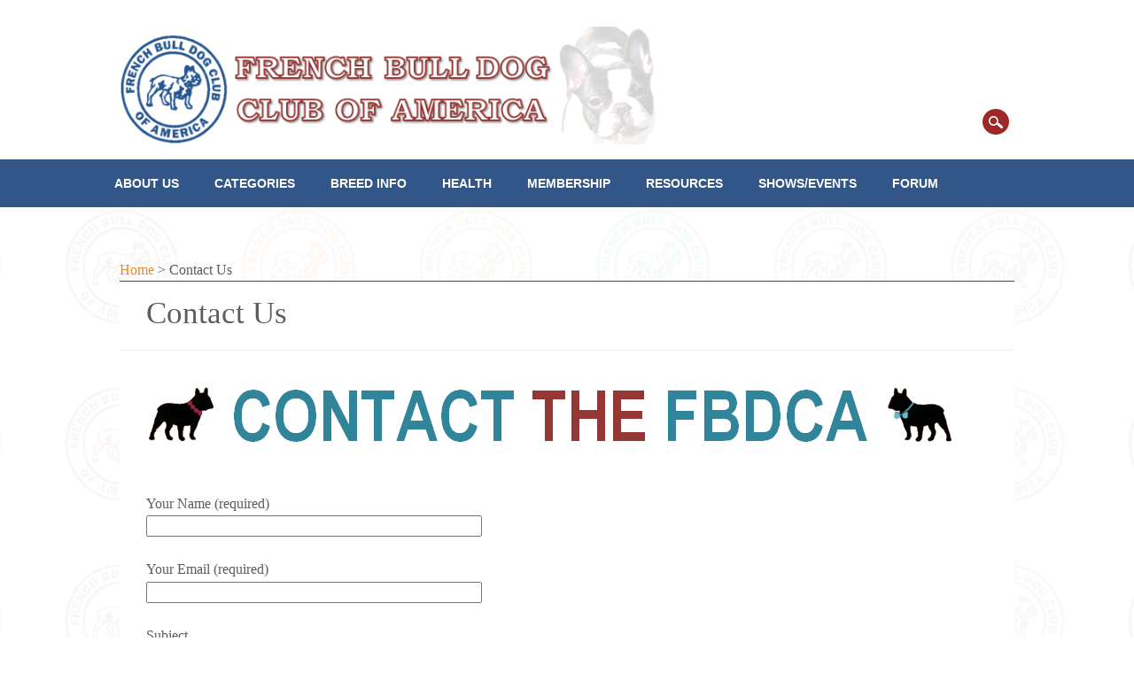

--- FILE ---
content_type: text/html; charset=UTF-8
request_url: https://fbdca.org/contactus/
body_size: 9852
content:
<!DOCTYPE html>
<html lang="en-US" class="no-js">
<head>
<meta charset="UTF-8" />
<meta name="viewport" content="width=device-width, initial-scale=1" />
<title>French Bull Dog Club of America | Contact Us</title>
<link rel="profile" href="https://gmpg.org/xfn/11" />
<link rel="pingback" href="https://fbdca.org/xmlrpc.php" />
<meta name='robots' content='max-image-preview:large' />
<!-- All In One SEO Pack 384649.1.2ob_start_detected [-1,-1] -->
<meta name="description"  content="Your Name (required) Your Email (required) Subject Your Message Δ" />
<script type="application/ld+json" class="aioseop-schema">{"@context":"https://schema.org","@graph":[{"@type":["Person","Organization"],"@id":"https://fbdca.org/#person","url":"https://fbdca.org/","name":"peloquin","sameAs":[],"image":{"@type":"ImageObject","@id":"https://fbdca.org/#personlogo","url":"https://secure.gravatar.com/avatar/a2fbbb03896bb8f17e2cfbf3229737a5?s=96&d=mm&r=g","width":96,"height":96,"caption":"peloquin"},"logo":{"@id":"https://fbdca.org/#personlogo"}},{"@type":"WebSite","@id":"https://fbdca.org/#website","url":"https://fbdca.org/","name":"French Bull Dog Club of America","publisher":{"@id":"https://fbdca.org/#person"}},{"@type":"WebPage","@id":"https://fbdca.org/contactus/#webpage","url":"https://fbdca.org/contactus/","inLanguage":"en-US","name":"Contact Us","isPartOf":{"@id":"https://fbdca.org/#website"},"breadcrumb":{"@id":"https://fbdca.org/contactus/#breadcrumblist"},"datePublished":"2018-03-15T09:06:04+03:00","dateModified":"2022-07-23T17:54:41+03:00"},{"@type":"BreadcrumbList","@id":"https://fbdca.org/contactus/#breadcrumblist","itemListElement":[{"@type":"ListItem","position":1,"item":{"@type":"WebPage","@id":"https://fbdca.org/","url":"https://fbdca.org/","name":"French Bull Dog Club of America"}},{"@type":"ListItem","position":2,"item":{"@type":"WebPage","@id":"https://fbdca.org/contactus/","url":"https://fbdca.org/contactus/","name":"Contact Us"}}]}]}</script>
<link rel="canonical" href="https://fbdca.org/contactus/" />
<!-- All In One SEO Pack -->
<link rel="alternate" type="application/rss+xml" title="French Bull Dog Club of America &raquo; Feed" href="https://fbdca.org/feed/" />
<link rel="alternate" type="application/rss+xml" title="French Bull Dog Club of America &raquo; Comments Feed" href="https://fbdca.org/comments/feed/" />
<!-- <link rel='stylesheet' id='dashicons-css'  href='https://fbdca.org/wp-includes/css/dashicons.min.css' type='text/css' media='all' /> -->
<!-- <link rel='stylesheet' id='menu-icons-extra-css'  href='https://fbdca.org/wp-content/plugins/menu-icons/css/extra.min.css' type='text/css' media='all' /> -->
<!-- <link rel='stylesheet' id='wp-block-library-css'  href='https://fbdca.org/wp-includes/css/dist/block-library/style.min.css' type='text/css' media='all' /> -->
<link rel="stylesheet" type="text/css" href="//fbdca.org/wp-content/cache/wpfc-minified/7ngm6vp6/fgggx.css" media="all"/>
<style id='global-styles-inline-css' type='text/css'>
body{--wp--preset--color--black: #000000;--wp--preset--color--cyan-bluish-gray: #abb8c3;--wp--preset--color--white: #ffffff;--wp--preset--color--pale-pink: #f78da7;--wp--preset--color--vivid-red: #cf2e2e;--wp--preset--color--luminous-vivid-orange: #ff6900;--wp--preset--color--luminous-vivid-amber: #fcb900;--wp--preset--color--light-green-cyan: #7bdcb5;--wp--preset--color--vivid-green-cyan: #00d084;--wp--preset--color--pale-cyan-blue: #8ed1fc;--wp--preset--color--vivid-cyan-blue: #0693e3;--wp--preset--color--vivid-purple: #9b51e0;--wp--preset--gradient--vivid-cyan-blue-to-vivid-purple: linear-gradient(135deg,rgba(6,147,227,1) 0%,rgb(155,81,224) 100%);--wp--preset--gradient--light-green-cyan-to-vivid-green-cyan: linear-gradient(135deg,rgb(122,220,180) 0%,rgb(0,208,130) 100%);--wp--preset--gradient--luminous-vivid-amber-to-luminous-vivid-orange: linear-gradient(135deg,rgba(252,185,0,1) 0%,rgba(255,105,0,1) 100%);--wp--preset--gradient--luminous-vivid-orange-to-vivid-red: linear-gradient(135deg,rgba(255,105,0,1) 0%,rgb(207,46,46) 100%);--wp--preset--gradient--very-light-gray-to-cyan-bluish-gray: linear-gradient(135deg,rgb(238,238,238) 0%,rgb(169,184,195) 100%);--wp--preset--gradient--cool-to-warm-spectrum: linear-gradient(135deg,rgb(74,234,220) 0%,rgb(151,120,209) 20%,rgb(207,42,186) 40%,rgb(238,44,130) 60%,rgb(251,105,98) 80%,rgb(254,248,76) 100%);--wp--preset--gradient--blush-light-purple: linear-gradient(135deg,rgb(255,206,236) 0%,rgb(152,150,240) 100%);--wp--preset--gradient--blush-bordeaux: linear-gradient(135deg,rgb(254,205,165) 0%,rgb(254,45,45) 50%,rgb(107,0,62) 100%);--wp--preset--gradient--luminous-dusk: linear-gradient(135deg,rgb(255,203,112) 0%,rgb(199,81,192) 50%,rgb(65,88,208) 100%);--wp--preset--gradient--pale-ocean: linear-gradient(135deg,rgb(255,245,203) 0%,rgb(182,227,212) 50%,rgb(51,167,181) 100%);--wp--preset--gradient--electric-grass: linear-gradient(135deg,rgb(202,248,128) 0%,rgb(113,206,126) 100%);--wp--preset--gradient--midnight: linear-gradient(135deg,rgb(2,3,129) 0%,rgb(40,116,252) 100%);--wp--preset--duotone--dark-grayscale: url('#wp-duotone-dark-grayscale');--wp--preset--duotone--grayscale: url('#wp-duotone-grayscale');--wp--preset--duotone--purple-yellow: url('#wp-duotone-purple-yellow');--wp--preset--duotone--blue-red: url('#wp-duotone-blue-red');--wp--preset--duotone--midnight: url('#wp-duotone-midnight');--wp--preset--duotone--magenta-yellow: url('#wp-duotone-magenta-yellow');--wp--preset--duotone--purple-green: url('#wp-duotone-purple-green');--wp--preset--duotone--blue-orange: url('#wp-duotone-blue-orange');--wp--preset--font-size--small: 13px;--wp--preset--font-size--medium: 20px;--wp--preset--font-size--large: 36px;--wp--preset--font-size--x-large: 42px;}.has-black-color{color: var(--wp--preset--color--black) !important;}.has-cyan-bluish-gray-color{color: var(--wp--preset--color--cyan-bluish-gray) !important;}.has-white-color{color: var(--wp--preset--color--white) !important;}.has-pale-pink-color{color: var(--wp--preset--color--pale-pink) !important;}.has-vivid-red-color{color: var(--wp--preset--color--vivid-red) !important;}.has-luminous-vivid-orange-color{color: var(--wp--preset--color--luminous-vivid-orange) !important;}.has-luminous-vivid-amber-color{color: var(--wp--preset--color--luminous-vivid-amber) !important;}.has-light-green-cyan-color{color: var(--wp--preset--color--light-green-cyan) !important;}.has-vivid-green-cyan-color{color: var(--wp--preset--color--vivid-green-cyan) !important;}.has-pale-cyan-blue-color{color: var(--wp--preset--color--pale-cyan-blue) !important;}.has-vivid-cyan-blue-color{color: var(--wp--preset--color--vivid-cyan-blue) !important;}.has-vivid-purple-color{color: var(--wp--preset--color--vivid-purple) !important;}.has-black-background-color{background-color: var(--wp--preset--color--black) !important;}.has-cyan-bluish-gray-background-color{background-color: var(--wp--preset--color--cyan-bluish-gray) !important;}.has-white-background-color{background-color: var(--wp--preset--color--white) !important;}.has-pale-pink-background-color{background-color: var(--wp--preset--color--pale-pink) !important;}.has-vivid-red-background-color{background-color: var(--wp--preset--color--vivid-red) !important;}.has-luminous-vivid-orange-background-color{background-color: var(--wp--preset--color--luminous-vivid-orange) !important;}.has-luminous-vivid-amber-background-color{background-color: var(--wp--preset--color--luminous-vivid-amber) !important;}.has-light-green-cyan-background-color{background-color: var(--wp--preset--color--light-green-cyan) !important;}.has-vivid-green-cyan-background-color{background-color: var(--wp--preset--color--vivid-green-cyan) !important;}.has-pale-cyan-blue-background-color{background-color: var(--wp--preset--color--pale-cyan-blue) !important;}.has-vivid-cyan-blue-background-color{background-color: var(--wp--preset--color--vivid-cyan-blue) !important;}.has-vivid-purple-background-color{background-color: var(--wp--preset--color--vivid-purple) !important;}.has-black-border-color{border-color: var(--wp--preset--color--black) !important;}.has-cyan-bluish-gray-border-color{border-color: var(--wp--preset--color--cyan-bluish-gray) !important;}.has-white-border-color{border-color: var(--wp--preset--color--white) !important;}.has-pale-pink-border-color{border-color: var(--wp--preset--color--pale-pink) !important;}.has-vivid-red-border-color{border-color: var(--wp--preset--color--vivid-red) !important;}.has-luminous-vivid-orange-border-color{border-color: var(--wp--preset--color--luminous-vivid-orange) !important;}.has-luminous-vivid-amber-border-color{border-color: var(--wp--preset--color--luminous-vivid-amber) !important;}.has-light-green-cyan-border-color{border-color: var(--wp--preset--color--light-green-cyan) !important;}.has-vivid-green-cyan-border-color{border-color: var(--wp--preset--color--vivid-green-cyan) !important;}.has-pale-cyan-blue-border-color{border-color: var(--wp--preset--color--pale-cyan-blue) !important;}.has-vivid-cyan-blue-border-color{border-color: var(--wp--preset--color--vivid-cyan-blue) !important;}.has-vivid-purple-border-color{border-color: var(--wp--preset--color--vivid-purple) !important;}.has-vivid-cyan-blue-to-vivid-purple-gradient-background{background: var(--wp--preset--gradient--vivid-cyan-blue-to-vivid-purple) !important;}.has-light-green-cyan-to-vivid-green-cyan-gradient-background{background: var(--wp--preset--gradient--light-green-cyan-to-vivid-green-cyan) !important;}.has-luminous-vivid-amber-to-luminous-vivid-orange-gradient-background{background: var(--wp--preset--gradient--luminous-vivid-amber-to-luminous-vivid-orange) !important;}.has-luminous-vivid-orange-to-vivid-red-gradient-background{background: var(--wp--preset--gradient--luminous-vivid-orange-to-vivid-red) !important;}.has-very-light-gray-to-cyan-bluish-gray-gradient-background{background: var(--wp--preset--gradient--very-light-gray-to-cyan-bluish-gray) !important;}.has-cool-to-warm-spectrum-gradient-background{background: var(--wp--preset--gradient--cool-to-warm-spectrum) !important;}.has-blush-light-purple-gradient-background{background: var(--wp--preset--gradient--blush-light-purple) !important;}.has-blush-bordeaux-gradient-background{background: var(--wp--preset--gradient--blush-bordeaux) !important;}.has-luminous-dusk-gradient-background{background: var(--wp--preset--gradient--luminous-dusk) !important;}.has-pale-ocean-gradient-background{background: var(--wp--preset--gradient--pale-ocean) !important;}.has-electric-grass-gradient-background{background: var(--wp--preset--gradient--electric-grass) !important;}.has-midnight-gradient-background{background: var(--wp--preset--gradient--midnight) !important;}.has-small-font-size{font-size: var(--wp--preset--font-size--small) !important;}.has-medium-font-size{font-size: var(--wp--preset--font-size--medium) !important;}.has-large-font-size{font-size: var(--wp--preset--font-size--large) !important;}.has-x-large-font-size{font-size: var(--wp--preset--font-size--x-large) !important;}
</style>
<!-- <link rel='stylesheet' id='wbcr-comments-plus-url-span-css'  href='https://fbdca.org/wp-content/plugins/clearfy/components/comments-plus/assets/css/url-span.css' type='text/css' media='all' /> -->
<!-- <link rel='stylesheet' id='contact-form-7-css'  href='https://fbdca.org/wp-content/plugins/contact-form-7/includes/css/styles.css' type='text/css' media='all' /> -->
<!-- <link rel='stylesheet' id='style-experts_webnavoz-css'  href='https://fbdca.org/wp-content/plugins/experts-by-webnavoz/css/experts-style.css?1_0' type='text/css' media='all' /> -->
<!-- <link rel='stylesheet' id='fancybox-for-wp-css'  href='https://fbdca.org/wp-content/plugins/fancybox-for-wordpress/assets/css/fancybox.css' type='text/css' media='all' /> -->
<!-- <link rel='stylesheet' id='style-forum-webnavoz-css'  href='https://fbdca.org/wp-content/plugins/forum-by-webnavoz/forum-by-webnavoz.css?4_0' type='text/css' media='all' /> -->
<!-- <link rel='stylesheet' id='toc-screen-css'  href='https://fbdca.org/wp-content/plugins/table-of-contents-plus/screen.min.css' type='text/css' media='all' /> -->
<!-- <link rel='stylesheet' id='style-vote2x-css'  href='https://fbdca.org/wp-content/plugins/vote2x/vote2x-style.css?1_2_2' type='text/css' media='all' /> -->
<!-- <link rel='stylesheet' id='restaurateur_style-css'  href='https://fbdca.org/wp-content/themes/restaurateur/style.css' type='text/css' media='all' /> -->
<link rel="stylesheet" type="text/css" href="//fbdca.org/wp-content/cache/wpfc-minified/7jo6bcvs/fgggx.css" media="all"/>
<style id='akismet-widget-style-inline-css' type='text/css'>
.a-stats {
--akismet-color-mid-green: #357b49;
--akismet-color-white: #fff;
--akismet-color-light-grey: #f6f7f7;
max-width: 350px;
width: auto;
}
.a-stats * {
all: unset;
box-sizing: border-box;
}
.a-stats strong {
font-weight: 600;
}
.a-stats a.a-stats__link,
.a-stats a.a-stats__link:visited,
.a-stats a.a-stats__link:active {
background: var(--akismet-color-mid-green);
border: none;
box-shadow: none;
border-radius: 8px;
color: var(--akismet-color-white);
cursor: pointer;
display: block;
font-family: -apple-system, BlinkMacSystemFont, 'Segoe UI', 'Roboto', 'Oxygen-Sans', 'Ubuntu', 'Cantarell', 'Helvetica Neue', sans-serif;
font-weight: 500;
padding: 12px;
text-align: center;
text-decoration: none;
transition: all 0.2s ease;
}
/* Extra specificity to deal with TwentyTwentyOne focus style */
.widget .a-stats a.a-stats__link:focus {
background: var(--akismet-color-mid-green);
color: var(--akismet-color-white);
text-decoration: none;
}
.a-stats a.a-stats__link:hover {
filter: brightness(110%);
box-shadow: 0 4px 12px rgba(0, 0, 0, 0.06), 0 0 2px rgba(0, 0, 0, 0.16);
}
.a-stats .count {
color: var(--akismet-color-white);
display: block;
font-size: 1.5em;
line-height: 1.4;
padding: 0 13px;
white-space: nowrap;
}
</style>
<script type='text/javascript' src='https://fbdca.org/wp-includes/js/jquery/jquery.min.js' id='jquery-core-js'></script>
<script type='text/javascript' src='https://fbdca.org/wp-includes/js/jquery/jquery-migrate.min.js' id='jquery-migrate-js'></script>
<script type='text/javascript' src='https://fbdca.org/wp-content/plugins/fancybox-for-wordpress/assets/js/purify.min.js' id='purify-js'></script>
<script type='text/javascript' src='https://fbdca.org/wp-content/plugins/fancybox-for-wordpress/assets/js/jquery.fancybox.js' id='fancybox-for-wp-js'></script>
<script type='text/javascript' src='https://fbdca.org/wp-content/plugins/forum-by-webnavoz/forum-by-webnavoz.js' id='webnavoz-forum-script-js'></script>
<script type='text/javascript' src='https://fbdca.org/wp-content/themes/restaurateur/library/js/modernizr-2.6.2.min.js' id='modernizr-js'></script>
<script type='text/javascript' src='https://fbdca.org/wp-content/themes/restaurateur/library/js/jquery.cycle2.min.js' id='cycle2-js'></script>
<script type='text/javascript' src='https://fbdca.org/wp-content/themes/restaurateur/library/js/jquery.cycle2.tile.min.js' id='cycle2_tile-js'></script>
<script type='text/javascript' src='https://fbdca.org/wp-content/themes/restaurateur/library/js/jquery.cycle2.scrollVert.min.js' id='cycle2_scrollvert-js'></script>
<script type='text/javascript' src='https://fbdca.org/wp-content/themes/restaurateur/library/js/jquery.isotope.min.js' id='isotope-js'></script>
<script type='text/javascript' src='https://fbdca.org/wp-content/themes/restaurateur/library/js/scripts.js' id='restaurateur_custom_js-js'></script>
<link rel="https://api.w.org/" href="https://fbdca.org/wp-json/" /><link rel="alternate" type="application/json" href="https://fbdca.org/wp-json/wp/v2/pages/25" /><link rel="EditURI" type="application/rsd+xml" title="RSD" href="https://fbdca.org/xmlrpc.php?rsd" />
<link rel="wlwmanifest" type="application/wlwmanifest+xml" href="https://fbdca.org/wp-includes/wlwmanifest.xml" /> 
<link rel='shortlink' href='https://fbdca.org/?p=25' />
<link rel="alternate" type="application/json+oembed" href="https://fbdca.org/wp-json/oembed/1.0/embed?url=https%3A%2F%2Ffbdca.org%2Fcontactus%2F" />
<link rel="alternate" type="text/xml+oembed" href="https://fbdca.org/wp-json/oembed/1.0/embed?url=https%3A%2F%2Ffbdca.org%2Fcontactus%2F&#038;format=xml" />
<!-- Fancybox for WordPress v3.3.6 -->
<style type="text/css">
.fancybox-slide--image .fancybox-content{background-color: #FFFFFF}div.fancybox-caption{display:none !important;}
img.fancybox-image{border-width:10px;border-color:#FFFFFF;border-style:solid;}
div.fancybox-bg{background-color:rgba(102,102,102,0.3);opacity:1 !important;}div.fancybox-content{border-color:#FFFFFF}
div#fancybox-title{background-color:#FFFFFF}
div.fancybox-content{background-color:#FFFFFF}
div#fancybox-title-inside{color:#333333}
div.fancybox-caption p.caption-title{display:inline-block}
div.fancybox-caption p.caption-title{font-size:14px}
div.fancybox-caption p.caption-title{color:#333333}
div.fancybox-caption {color:#333333}div.fancybox-caption p.caption-title {background:#fff; width:auto;padding:10px 30px;}div.fancybox-content p.caption-title{color:#333333;margin: 0;padding: 5px 0;}
</style><script type="text/javascript">
jQuery(function () {
var mobileOnly = false;
if (mobileOnly) {
return;
}
jQuery.fn.getTitle = function () { // Copy the title of every IMG tag and add it to its parent A so that fancybox can show titles
var arr = jQuery("a[data-fancybox]");
jQuery.each(arr, function() {
var title = jQuery(this).children("img").attr("title");
var caption = jQuery(this).next("figcaption").html();
if(caption && title){jQuery(this).attr("title",jQuery("<div>").text(title+" " + caption).html())}else if(title){ jQuery(this).attr("title",jQuery("<div>").text(title).html());}else if(caption){jQuery(this).attr("title",jQuery("<div>").text(caption).html());}
});			}
// Supported file extensions
var thumbnails = jQuery("a:has(img)").not(".nolightbox").not('.envira-gallery-link').not('.ngg-simplelightbox').filter(function () {
return /\.(jpe?g|png|gif|mp4|webp|bmp|pdf)(\?[^/]*)*$/i.test(jQuery(this).attr('href'))
});
// Add data-type iframe for links that are not images or videos.
var iframeLinks = jQuery('.fancyboxforwp').filter(function () {
return !/\.(jpe?g|png|gif|mp4|webp|bmp|pdf)(\?[^/]*)*$/i.test(jQuery(this).attr('href'))
}).filter(function () {
return !/vimeo|youtube/i.test(jQuery(this).attr('href'))
});
iframeLinks.attr({"data-type": "iframe"}).getTitle();
// Gallery All
thumbnails.addClass("fancyboxforwp").attr("data-fancybox", "gallery").getTitle();
iframeLinks.attr({"data-fancybox": "gallery"}).getTitle();
// Gallery type NONE
// Call fancybox and apply it on any link with a rel atribute that starts with "fancybox", with the options set on the admin panel
jQuery("a.fancyboxforwp").fancyboxforwp({
loop: false,
smallBtn: false,
zoomOpacity: "auto",
animationEffect: "fade",
animationDuration: 500,
transitionEffect: "fade",
transitionDuration: "300",
overlayShow: true,
overlayOpacity: "0.3",
titleShow: true,
titlePosition: "inside",
keyboard: true,
showCloseButton: false,
arrows: true,
clickContent:false,
clickSlide: "close",
mobile: {
clickContent: function (current, event) {
return current.type === "image" ? "toggleControls" : false;
},
clickSlide: function (current, event) {
return current.type === "image" ? "close" : "close";
},
},
wheel: false,
toolbar: true,
preventCaptionOverlap: true,
onInit: function() { },			onDeactivate
: function() { },		beforeClose: function() { },			afterShow: function(instance) { jQuery( ".fancybox-image" ).on("click", function( ){ ( instance.isScaledDown() ) ? instance.scaleToActual() : instance.scaleToFit() }) },				afterClose: function() { },					caption : function( instance, item ) {var title ="";if("undefined" != typeof jQuery(this).context ){var title = jQuery(this).context.title;} else { var title = ("undefined" != typeof jQuery(this).attr("title")) ? jQuery(this).attr("title") : false;}var caption = jQuery(this).data('caption') || '';if ( item.type === 'image' && title.length ) {caption = (caption.length ? caption + '<br />' : '') + '<p class="caption-title">'+jQuery("<div>").text(title).html()+'</p>' ;}return jQuery("<div>").text(caption).html();},
afterLoad : function( instance, current ) {current.$content.append('<div class=\"fancybox-custom-caption inside-caption\" style=\" position: absolute;left:0;right:0;color:#000;margin:0 auto;bottom:0;text-align:center;background-color:#FFFFFF \">' + jQuery("<div>").text(current.opts.caption).html() + '</div>');},
})
;
})
</script>
<!-- END Fancybox for WordPress -->
<script> var ajaxUrl = "https://fbdca.org/wp-admin/admin-ajax.php";</script>
<style id="restaurateur-color-settings">
nav[role=navigation],
footer[role=contentinfo] {
background-color: #983e3a;
}
</style>
<style type="text/css" id="custom-background-css">
body.custom-background { background-image: url("https://fbdca.org/wp-content/themes/restaurateur/library/images/bg.jpg"); background-position: left top; background-size: auto; background-repeat: repeat; background-attachment: scroll; }
</style>
<!-- Yandex.Metrika counter -->
<script type="text/javascript" >
(function(m,e,t,r,i,k,a){m[i]=m[i]||function(){(m[i].a=m[i].a||[]).push(arguments)};
m[i].l=1*new Date();
for (var j = 0; j < document.scripts.length; j++) {if (document.scripts[j].src === r) { return; }}
k=e.createElement(t),a=e.getElementsByTagName(t)[0],k.async=1,k.src=r,a.parentNode.insertBefore(k,a)})
(window, document, "script", "https://mc.yandex.ru/metrika/tag.js", "ym");
ym(98179486, "init", {
clickmap:true,
trackLinks:true,
accurateTrackBounce:true
});
</script>
<noscript><div><img src="https://mc.yandex.ru/watch/98179486" style="position:absolute; left:-9999px;" alt="" /></div></noscript>
<!-- /Yandex.Metrika counter --></head>
<body class="page-template-default page page-id-25 custom-background">
<div id="container">
<div id="search-box-wrap">
<div id="search-box">
<div id="close-x">x</div>
<form role="search" method="get" id="searchform" class="searchform" action="https://fbdca.org/">
<div>
<label class="screen-reader-text" for="s">Search for:</label>
<input type="text" value="" name="s" id="s" />
<input type="submit" id="searchsubmit" value="Search" />
</div>
</form>        </div>
</div>
<header id="branding" role="banner">
<div id="inner-header" class="clearfix">
<div id="site-heading">
<div id="site-logo"><a href="https://fbdca.org/" title="French Bull Dog Club of America" rel="home"><img src="/images/FBDCA-header-byJeffHanneson1.png" alt="French Bull Dog Club of America" /></a></div>
<!--<div id="site-title"><a href="https://fbdca.org/" title="French Bull Dog Club of America" rel="home">French Bull Dog Club of America</a></div>-->
</div>
<div id="social-media" class="clearfix">
<div id="search-icon"></div>
</div>
<!--ads-->
</div>
</div>
<nav id="access" role="navigation">
<h1 class="assistive-text section-heading">Main menu</h1>
<div class="skip-link screen-reader-text"><a href="#content" title="Skip to content">Skip to content</a></div>
<div class="menu"><ul id="menu-menu-1" class="menu"><li id="menu-item-18" class="menu-item menu-item-type-post_type menu-item-object-page current-menu-ancestor current-menu-parent current_page_parent current_page_ancestor menu-item-has-children menu-item-18"><a href="https://fbdca.org/about">About Us</a>
<ul class="sub-menu">
<li id="menu-item-30" class="menu-item menu-item-type-post_type menu-item-object-page menu-item-30"><a href="https://fbdca.org/fbdcahistory">FBDCA History</a></li>
<li id="menu-item-29" class="menu-item menu-item-type-post_type menu-item-object-page menu-item-29"><a href="https://fbdca.org/officials/">FBDCA Officials</a></li>
<li id="menu-item-31" class="menu-item menu-item-type-post_type menu-item-object-page current-menu-item page_item page-item-25 current_page_item menu-item-31"><a href="https://fbdca.org/contactus/" aria-current="page">Contact Us</a></li>
<li id="menu-item-32" class="menu-item menu-item-type-post_type menu-item-object-page menu-item-has-children menu-item-32"><a href="https://fbdca.org/committees">Committees</a>
<ul class="sub-menu">
<li id="menu-item-35" class="menu-item menu-item-type-post_type menu-item-object-page menu-item-has-children menu-item-35"><a href="https://fbdca.org/judgeseducationcommittee/">Judges Education</a>
<ul class="sub-menu">
<li id="menu-item-39" class="menu-item menu-item-type-post_type menu-item-object-page menu-item-39"><a href="https://fbdca.org/judgeseducationcommittee/judgingfrenchbulldogs/">Judging French Bulldogs</a></li>
</ul>
</li>
<li id="menu-item-42" class="menu-item menu-item-type-post_type menu-item-object-page menu-item-has-children menu-item-42"><a href="https://fbdca.org/honorsandawards/">Honors and Awards</a>
<ul class="sub-menu">
<li id="menu-item-54" class="menu-item menu-item-type-post_type menu-item-object-page menu-item-54"><a href="https://fbdca.org/honorsandawards/lifetime-achievement-award-obedience-rally/">The Joy Award – Obedience / Rally</a></li>
<li id="menu-item-55" class="menu-item menu-item-type-post_type menu-item-object-page menu-item-55"><a href="https://fbdca.org/honorsandawards/the-sterling-award-for-outstanding-achievement-in-therapy/">The Sterling Award For Outstanding Achievement In Therapy</a></li>
<li id="menu-item-56" class="menu-item menu-item-type-post_type menu-item-object-page menu-item-56"><a href="https://fbdca.org/honorsandawards/championofhealthaward/">FBDCA Champion of Health Award</a></li>
<li id="menu-item-57" class="menu-item menu-item-type-post_type menu-item-object-page menu-item-57"><a href="https://fbdca.org/honorsandawards/fbdca-oustanding-obedience-dog-award/">FBDCA Oustanding Obedience Dog Award</a></li>
<li id="menu-item-58" class="menu-item menu-item-type-post_type menu-item-object-page menu-item-58"><a href="https://fbdca.org/honorsandawards/fbdca-outstanding-agility-dog-award/">FBDCA Outstanding Agility Dog Award</a></li>
</ul>
</li>
</ul>
</li>
<li id="menu-item-61" class="menu-item menu-item-type-post_type menu-item-object-page menu-item-61"><a href="https://fbdca.org/about/constitutionbylaws/">Constitution &#038; Bylaws</a></li>
<li id="menu-item-63" class="menu-item menu-item-type-custom menu-item-object-custom menu-item-63"><a href="/images/FBDCACodeEthics.pdf">Code Of Ethics</a></li>
<li id="menu-item-68" class="menu-item menu-item-type-post_type menu-item-object-page menu-item-68"><a href="https://fbdca.org/about/policiesprocedures/">Policies &#038; Procedures</a></li>
<li id="menu-item-66" class="menu-item menu-item-type-post_type menu-item-object-page menu-item-has-children menu-item-66"><a href="https://fbdca.org/localclubs/">Local &#038; Regional Clubs</a>
<ul class="sub-menu">
<li id="menu-item-71" class="menu-item menu-item-type-post_type menu-item-object-page menu-item-71"><a href="https://fbdca.org/startaclub">Start a Club</a></li>
</ul>
</li>
<li id="menu-item-74" class="menu-item menu-item-type-post_type menu-item-object-page menu-item-74"><a href="https://fbdca.org/international">International Clubs</a></li>
<li id="menu-item-76" class="menu-item menu-item-type-post_type menu-item-object-page menu-item-has-children menu-item-76"><a href="https://fbdca.org/judgeseducationcommittee/">Judges Education</a>
<ul class="sub-menu">
<li id="menu-item-77" class="menu-item menu-item-type-post_type menu-item-object-page menu-item-77"><a href="https://fbdca.org/judgeseducationcommittee/judgingfrenchbulldogs/">Judging French Bulldogs</a></li>
</ul>
</li>
</ul>
</li>
<li id="menu-item-104" class="menu-item menu-item-type-custom menu-item-object-custom menu-item-has-children menu-item-104"><a href="#">Categories</a>
<ul class="sub-menu">
<li id="menu-item-102" class="menu-item menu-item-type-taxonomy menu-item-object-category menu-item-102"><a href="https://fbdca.org/category/announcement/">Announcement</a></li>
<li id="menu-item-103" class="menu-item menu-item-type-taxonomy menu-item-object-category menu-item-103"><a href="https://fbdca.org/category/educational/">Educational</a></li>
<li id="menu-item-100" class="menu-item menu-item-type-taxonomy menu-item-object-category menu-item-100"><a href="https://fbdca.org/category/just-for-frenchie-fun/">Just for Frenchie fun!</a></li>
<li id="menu-item-101" class="menu-item menu-item-type-taxonomy menu-item-object-category menu-item-101"><a href="https://fbdca.org/category/news/">News</a></li>
</ul>
</li>
<li id="menu-item-111" class="menu-item menu-item-type-post_type menu-item-object-page menu-item-has-children menu-item-111"><a href="https://fbdca.org/breedinformation">Breed Info</a>
<ul class="sub-menu">
<li id="menu-item-113" class="menu-item menu-item-type-post_type menu-item-object-page menu-item-113"><a href="https://fbdca.org/breedinformation">Basic Breed Information</a></li>
<li id="menu-item-112" class="menu-item menu-item-type-post_type menu-item-object-page menu-item-112"><a href="https://fbdca.org/breeding">Breeding a French Bulldog</a></li>
<li id="menu-item-120" class="menu-item menu-item-type-post_type menu-item-object-page menu-item-120"><a href="https://fbdca.org/faqs/">French Bulldog FAQs</a></li>
<li id="menu-item-119" class="menu-item menu-item-type-post_type menu-item-object-page menu-item-119"><a href="https://fbdca.org/history">Breed History</a></li>
<li id="menu-item-124" class="menu-item menu-item-type-post_type menu-item-object-page menu-item-124"><a href="https://fbdca.org/breedstandard">Breed Standard</a></li>
<li id="menu-item-126" class="menu-item menu-item-type-custom menu-item-object-custom menu-item-126"><a href="/images/FrenchBulldog-Breed-Flyer.pdf">Breed Flyer</a></li>
<li id="menu-item-128" class="menu-item menu-item-type-post_type menu-item-object-page menu-item-128"><a href="https://fbdca.org/health/">Breed Health</a></li>
</ul>
</li>
<li id="menu-item-132" class="menu-item menu-item-type-post_type menu-item-object-page menu-item-has-children menu-item-132"><a href="https://fbdca.org/health/">Health</a>
<ul class="sub-menu">
<li id="menu-item-133" class="menu-item menu-item-type-post_type menu-item-object-page menu-item-133"><a href="https://fbdca.org/health/">Health Information</a></li>
<li id="menu-item-135" class="menu-item menu-item-type-post_type menu-item-object-page menu-item-135"><a href="https://fbdca.org/health/testingregistries/">Health Testing &#038; Registries</a></li>
<li id="menu-item-139" class="menu-item menu-item-type-post_type menu-item-object-page menu-item-139"><a href="https://fbdca.org/akcchf-daf2016/">Donor Advised Fund</a></li>
</ul>
</li>
<li id="menu-item-142" class="menu-item menu-item-type-post_type menu-item-object-page menu-item-has-children menu-item-142"><a href="https://fbdca.org/membership">Membership</a>
<ul class="sub-menu">
<li id="menu-item-145" class="menu-item menu-item-type-post_type menu-item-object-page menu-item-145"><a href="https://fbdca.org/individualmembership/">Individual, Junior, Life &#038; Foreign</a></li>
<li id="menu-item-148" class="menu-item menu-item-type-post_type menu-item-object-page menu-item-148"><a href="https://fbdca.org/clubmembership">Local &#038; Regional</a></li>
</ul>
</li>
<li id="menu-item-152" class="menu-item menu-item-type-post_type menu-item-object-page menu-item-has-children menu-item-152"><a href="https://fbdca.org/resources">Resources</a>
<ul class="sub-menu">
<li id="menu-item-153" class="menu-item menu-item-type-post_type menu-item-object-page menu-item-153"><a href="https://fbdca.org/resources">List of Resources</a></li>
<li id="menu-item-188" class="menu-item menu-item-type-post_type menu-item-object-page menu-item-188"><a href="https://fbdca.org/emergency/">IN AN EMERGENCY?</a></li>
<li id="menu-item-191" class="menu-item menu-item-type-post_type menu-item-object-page menu-item-has-children menu-item-191"><a href="https://fbdca.org/competing/">Competing with your French Bulldog</a>
<ul class="sub-menu">
<li id="menu-item-194" class="menu-item menu-item-type-post_type menu-item-object-page menu-item-194"><a href="https://fbdca.org/titlesearned/">New AKC Titleholders</a></li>
</ul>
</li>
<li id="menu-item-199" class="menu-item menu-item-type-post_type menu-item-object-page menu-item-199"><a href="https://fbdca.org/breeders">Breeder Listing</a></li>
<li id="menu-item-204" class="menu-item menu-item-type-custom menu-item-object-custom menu-item-204"><a href="/images/French-Bulldog-Breed-Feature-History-ShowSight-Mag-03-2014.pdf">ShowSight: History of the French Bulldog</a></li>
<li id="menu-item-205" class="menu-item menu-item-type-post_type menu-item-object-page menu-item-205"><a href="https://fbdca.org/judgeseducationcommittee/judgingfrenchbulldogs/">Judging French Bulldogs</a></li>
<li id="menu-item-206" class="menu-item menu-item-type-custom menu-item-object-custom menu-item-206"><a href="/images/French-Bulldog-Breed-Feature-Judging-ShowSight-Mag-03-2014.pdf">ShowSight: Judging the French Bulldog</a></li>
<li id="menu-item-207" class="menu-item menu-item-type-custom menu-item-object-custom menu-item-207"><a href="/images/French-Bulldog-Breed-Feature-Living-With-ShowSight-Mag-03-2014.pdf">ShowSight: Living with French Bulldogs</a></li>
<li id="menu-item-208" class="menu-item menu-item-type-custom menu-item-object-custom menu-item-208"><a href="/images/DogFancy-FrenchBulldogs.pdf">Frenchies in Dog Fancy</a></li>
</ul>
</li>
<li id="menu-item-211" class="menu-item menu-item-type-post_type menu-item-object-page menu-item-has-children menu-item-211"><a href="https://fbdca.org/events/">SHOWS/EVENTS</a>
<ul class="sub-menu">
<li id="menu-item-214" class="menu-item menu-item-type-post_type menu-item-object-page menu-item-214"><a href="https://fbdca.org/showsspecialties/">Types Of Dog Shows</a></li>
<li id="menu-item-221" class="menu-item menu-item-type-post_type menu-item-object-page menu-item-221"><a href="https://fbdca.org/events/">Upcoming Shows / Events</a></li>
<li id="menu-item-224" class="menu-item menu-item-type-post_type menu-item-object-page menu-item-224"><a href="https://fbdca.org/2017nationalspecialty/">2017 National Specialty</a></li>
</ul>
</li>
<li id="menu-item-306" class="menu-item menu-item-type-post_type menu-item-object-page menu-item-306"><a href="https://fbdca.org/puppy-forum-and-dog-forums/">Forum</a></li>
</ul></div>        </nav><!-- #access -->
<center>
<br/>
<!--ads-->
</center>
<style id="restaurateur-color-settings">
#sidebar .widget-title, #sidebar-home .widget-title, .colortxt { 
color: #9e2727;
}
#search-box-wrap, #social-media a, #search-icon, .post-content a.more-link, .pagination a:hover, .pagination span.current, #comment-nav-above a, #comment-nav-below a, #nav-above a, #nav-below a, #image-navigation a, .commentlist .comment-reply-link, .commentlist .comment-reply-login, #respond #submit, .grid-box .menu-price {
background-color: #9e2727;
}
article[id*=post-],     #menu-filter-wrap {
border-top: 1px solid #9e2727;
}
#site-title a {
color: #5e5d5c;
}
nav[role=navigation],
footer[role=contentinfo] {
background-color: #325687;
}
</style>
<style type="text/css" id="custom-background-css">
body.custom-background { background-color: #ffffff; background-image: url('/wp-content/uploads/2014/01/FBDCA-background-tile-011714b.png'); background-repeat: repeat; background-position: top center; background-attachment: fixed; }
</style>    
</header><!-- #branding -->
<div id="content" class="clearfix full-width-content">
<div id="main" class="clearfix" role="main">
<div class="breadcrumbs" typeof="BreadcrumbList" vocab="https://schema.org/">
<!-- Breadcrumb NavXT 7.4.1 -->
<span property="itemListElement" typeof="ListItem"><a property="item" typeof="WebPage" title="Go to French Bull Dog Club of America." href="https://fbdca.org" class="home"><span property="name">Home</span></a><meta property="position" content="1"></span> &gt; <span property="itemListElement" typeof="ListItem"><span property="name">Contact Us</span><meta property="position" content="2"></span></div>
<article id="post-25" class="post-25 page type-page status-publish hentry">
<header class="entry-header">
<h1 class="entry-title">Contact Us</h1>
</header><!-- .entry-header -->
<div class="noimgthumb"></div>
<div class="entry-content post-content">
<p><img class="size-full wp-image-348 alignnone" src="/images/contactfbdca.png" alt="Contact Us" width="910" height="65" /><br />
<div class="wpcf7 no-js" id="wpcf7-f288-p25-o2" lang="en-US" dir="ltr">
<div class="screen-reader-response"><p role="status" aria-live="polite" aria-atomic="true"></p> <ul></ul></div>
<form action="/contactus/#wpcf7-f288-p25-o2" method="post" class="wpcf7-form init" aria-label="Contact form" novalidate="novalidate" data-status="init">
<div style="display: none;">
<input type="hidden" name="_wpcf7" value="288" />
<input type="hidden" name="_wpcf7_version" value="5.7.7" />
<input type="hidden" name="_wpcf7_locale" value="en_US" />
<input type="hidden" name="_wpcf7_unit_tag" value="wpcf7-f288-p25-o2" />
<input type="hidden" name="_wpcf7_container_post" value="25" />
<input type="hidden" name="_wpcf7_posted_data_hash" value="" />
</div>
<p><label> Your Name (required)<br />
<span class="wpcf7-form-control-wrap" data-name="your-name"><input size="40" class="wpcf7-form-control wpcf7-text wpcf7-validates-as-required" aria-required="true" aria-invalid="false" value="" type="text" name="your-name" /></span> </label>
</p>
<p><label> Your Email (required)<br />
<span class="wpcf7-form-control-wrap" data-name="your-email"><input size="40" class="wpcf7-form-control wpcf7-text wpcf7-email wpcf7-validates-as-required wpcf7-validates-as-email" aria-required="true" aria-invalid="false" value="" type="email" name="your-email" /></span> </label>
</p>
<p><label> Subject<br />
<span class="wpcf7-form-control-wrap" data-name="your-subject"><input size="40" class="wpcf7-form-control wpcf7-text" aria-invalid="false" value="" type="text" name="your-subject" /></span> </label>
</p>
<p><label> Your Message<br />
<span class="wpcf7-form-control-wrap" data-name="your-message"><textarea cols="40" rows="10" class="wpcf7-form-control wpcf7-textarea" aria-invalid="false" name="your-message"></textarea></span> </label>
</p>
<p><input class="wpcf7-form-control has-spinner wpcf7-submit" type="submit" value="Send" />
</p><p style="display: none !important;" class="akismet-fields-container" data-prefix="_wpcf7_ak_"><label>&#916;<textarea name="_wpcf7_ak_hp_textarea" cols="45" rows="8" maxlength="100"></textarea></label><input type="hidden" id="ak_js_2" name="_wpcf7_ak_js" value="57"/><script>document.getElementById( "ak_js_2" ).setAttribute( "value", ( new Date() ).getTime() );</script></p><div class="wpcf7-response-output" aria-hidden="true"></div>
</form>
</div>
</div><!-- .entry-content -->
</article><!-- #post-25 -->
<div id="comments">
</div><!-- #comments -->															
</div> <!-- end #main -->
</div> <!-- end #content -->
	<footer id="colophon" role="contentinfo">
<div id="site-generator">
&copy; French Bull Dog Club of America			<br/>
</div>
</footer><!-- #colophon -->
</div><!-- #container -->
<div class="popUp-box-expert_plag form-openexpert_plag">
<div class="wrapbody-popup-expert_plag">
<span class="close-popUp"></span>
<div class="title_expert_plag">Ask Our Expert</div>
<div class="form-style-expert_plag">
<form id="form-expert_plag" action="#">
<div class="form-style">
<div class="item-field">
<input name="title" id="title" type="text" placeholder="Question"/>
</div>
<div class="hidden-input">
<input type="hidden" name="cat" value="">
<input type="text" id="textadd">
</div>
<div class="item-field">
<textarea name="editor" id="editor" rows="5" cols="50" placeholder="Details"></textarea>
</div>
<div class="submit-form">
<input id="button-expert_plag" style="" type="submit" value="Send">
</div>
</div>
</form>
</div>
</div>
<div class="bg-fix"></div>
</div>
<div class="popUp-box-expert_plag form-resultexpert_plag">
<div class="wrapbody-popup-expert_plag">
<span class="close-popUp"></span>
<p>Thank you!</p>
<p>We'll answer your question soon.</p>
</div>
<div class="bg-fix"></div>
</div>
<script> var expert_ajaxUrl = "https://fbdca.org/wp-admin/admin-ajax.php";</script>
<script> var forum_ajaxUrl = "https://fbdca.org/wp-admin/admin-ajax.php";</script> <script type='text/javascript' src='https://fbdca.org/wp-content/plugins/clearfy/components/comments-plus/assets/js/url-span.js' id='wbcr-comments-plus-url-span-js'></script>
<script type='text/javascript' src='https://fbdca.org/wp-content/plugins/contact-form-7/includes/swv/js/index.js' id='swv-js'></script>
<script type='text/javascript' id='contact-form-7-js-extra'>
/* <![CDATA[ */
var wpcf7 = {"api":{"root":"https:\/\/fbdca.org\/wp-json\/","namespace":"contact-form-7\/v1"}};
/* ]]> */
</script>
<script type='text/javascript' src='https://fbdca.org/wp-content/plugins/contact-form-7/includes/js/index.js' id='contact-form-7-js'></script>
<script type='text/javascript' src='https://fbdca.org/wp-content/plugins/experts-by-webnavoz/js/experts.js' id='script-experts_webnavoz-js'></script>
<script type='text/javascript' id='toc-front-js-extra'>
/* <![CDATA[ */
var tocplus = {"visibility_show":"show","visibility_hide":"hide","width":"Auto"};
/* ]]> */
</script>
<script type='text/javascript' src='https://fbdca.org/wp-content/plugins/table-of-contents-plus/front.min.js' id='toc-front-js'></script>
<script type='text/javascript' src='https://fbdca.org/wp-content/plugins/vote2x/vote2x.js' id='script-vote2x-js'></script>
<script defer type='text/javascript' src='https://fbdca.org/wp-content/plugins/akismet/_inc/akismet-frontend.js' id='akismet-frontend-js'></script>
<p style="text-align: center;"><a href="https://fbdca.org/disclaimer/">Disclaimer</a> · <a href="https://fbdca.org/privacy-policy/">Privacy Policy</a> · <a href="https://fbdca.org/358-2/">Terms of Service</a> · <a href="https://fbdca.org/cookie-policy/">Cookie Policy</a></p>
<p style="text-align: center;">
</p>
<script defer src="https://static.cloudflareinsights.com/beacon.min.js/vcd15cbe7772f49c399c6a5babf22c1241717689176015" integrity="sha512-ZpsOmlRQV6y907TI0dKBHq9Md29nnaEIPlkf84rnaERnq6zvWvPUqr2ft8M1aS28oN72PdrCzSjY4U6VaAw1EQ==" data-cf-beacon='{"version":"2024.11.0","token":"ca36033ba54744c9b699cee9bb8feb71","r":1,"server_timing":{"name":{"cfCacheStatus":true,"cfEdge":true,"cfExtPri":true,"cfL4":true,"cfOrigin":true,"cfSpeedBrain":true},"location_startswith":null}}' crossorigin="anonymous"></script>
</body>
</html><!-- WP Fastest Cache file was created in 0.898 seconds, on 07.05.2025 @ 18:21 --><!-- via php -->

--- FILE ---
content_type: text/css
request_url: https://fbdca.org/wp-content/cache/wpfc-minified/7jo6bcvs/fgggx.css
body_size: 21097
content:
.wbcr-clearfy-pseudo-link {
color: #008acf;
cursor: pointer;
text-decoration: underline;
}
.wbcr-clearfy-pseudo-link:hover {
text-decoration: none;
}.wpcf7 .screen-reader-response {
position: absolute;
overflow: hidden;
clip: rect(1px, 1px, 1px, 1px);
clip-path: inset(50%);
height: 1px;
width: 1px;
margin: -1px;
padding: 0;
border: 0;
word-wrap: normal !important;
}
.wpcf7 form .wpcf7-response-output {
margin: 2em 0.5em 1em;
padding: 0.2em 1em;
border: 2px solid #00a0d2; }
.wpcf7 form.init .wpcf7-response-output,
.wpcf7 form.resetting .wpcf7-response-output,
.wpcf7 form.submitting .wpcf7-response-output {
display: none;
}
.wpcf7 form.sent .wpcf7-response-output {
border-color: #46b450; }
.wpcf7 form.failed .wpcf7-response-output,
.wpcf7 form.aborted .wpcf7-response-output {
border-color: #dc3232; }
.wpcf7 form.spam .wpcf7-response-output {
border-color: #f56e28; }
.wpcf7 form.invalid .wpcf7-response-output,
.wpcf7 form.unaccepted .wpcf7-response-output,
.wpcf7 form.payment-required .wpcf7-response-output {
border-color: #ffb900; }
.wpcf7-form-control-wrap {
position: relative;
}
.wpcf7-not-valid-tip {
color: #dc3232; font-size: 1em;
font-weight: normal;
display: block;
}
.use-floating-validation-tip .wpcf7-not-valid-tip {
position: relative;
top: -2ex;
left: 1em;
z-index: 100;
border: 1px solid #dc3232;
background: #fff;
padding: .2em .8em;
width: 24em;
}
.wpcf7-list-item {
display: inline-block;
margin: 0 0 0 1em;
}
.wpcf7-list-item-label::before,
.wpcf7-list-item-label::after {
content: " ";
}
.wpcf7-spinner {
visibility: hidden;
display: inline-block;
background-color: #23282d; opacity: 0.75;
width: 24px;
height: 24px;
border: none;
border-radius: 100%;
padding: 0;
margin: 0 24px;
position: relative;
}
form.submitting .wpcf7-spinner {
visibility: visible;
}
.wpcf7-spinner::before {
content: '';
position: absolute;
background-color: #fbfbfc; top: 4px;
left: 4px;
width: 6px;
height: 6px;
border: none;
border-radius: 100%;
transform-origin: 8px 8px;
animation-name: spin;
animation-duration: 1000ms;
animation-timing-function: linear;
animation-iteration-count: infinite;
}
@media (prefers-reduced-motion: reduce) {
.wpcf7-spinner::before {
animation-name: blink;
animation-duration: 2000ms;
}
}
@keyframes spin {
from {
transform: rotate(0deg);
}
to {
transform: rotate(360deg);
}
}
@keyframes blink {
from {
opacity: 0;
}
50% {
opacity: 1;
}
to {
opacity: 0;
}
}
.wpcf7 input[type="file"] {
cursor: pointer;
}
.wpcf7 input[type="file"]:disabled {
cursor: default;
}
.wpcf7 .wpcf7-submit:disabled {
cursor: not-allowed;
}
.wpcf7 input[type="url"],
.wpcf7 input[type="email"],
.wpcf7 input[type="tel"] {
direction: ltr;
}
.wpcf7-reflection > output {
display: list-item;
list-style: none;
}
.wpcf7-reflection > output[hidden] {
display: none;
}.cs-expertPlagin-tpl {
background: #f1f4f7;
padding: 25px;
-webkit-border-radius: 5px;
-moz-border-radius: 5px;
border-radius: 5px;
margin-bottom: 20px;text-align: left;
}
.cs-expertPlagin-tpl span.thumb_expertPlagin-item {
position: absolute;
left: 0;
top: 0;
z-index: 1;
}
.cs-expertPlagin-tpl span.thumb_expertPlagin-item img {
-webkit-border-radius: 100%;
-moz-border-radius: 100%;
border-radius: 100%;
width: 75px;
height: auto;
display: block;
}
.cs-expertPlagin-tpl .head_expertPlagin-top {
position: relative;
padding-left: 90px;
min-height: 70px;
z-index: 1;
padding-top: 5px;
margin-bottom: 25px;
}
.cs-expertPlagin-tpl .marker_expertPlagin-item {
background: #fe7623;
background: -moz-linear-gradient(left, #fe7623 0%, #ec456a 100%);
background: -webkit-linear-gradient(left, #fe7623 0%,#ec456a 100%);
background: linear-gradient(to right, #fe7623 0%,#ec456a 100%);
filter: progid:DXImageTransform.Microsoft.gradient( startColorstr=#fe7623, endColorstr=#ec456a,GradientType=1 );
display: inline-block;
vertical-align: top;
font-size: 12px;
line-height: 14px;
color: #fff;
padding: 5px 15px;
-webkit-border-radius: 20px;
-moz-border-radius: 20px;
border-radius: 20px;
margin-bottom: 8px;
}
.cs-expertPlagin-tpl .name_expertPlagin-item {
margin-bottom: 5px;
font-size: 14px;
line-height: 16px;
color: #5e63a2;
}
.cs-expertPlagin-tpl .descexpert_expertPlagin-item {
color: #818796;
font-size: 12px;
line-height: 14px;
}
.cs-expertPlagin-tpl .descpage_expertPlagin-item {
color: #32374a;
font-size: 16px;
line-height: 20px;
}
.popUp-box-expert_plag {
position: fixed;
left: 0;
right: 0;
top: 0;
bottom: 0;
background: rgba(0, 0, 0, .8);
z-index: 3900;
cursor: pointer;
overflow-y: scroll;
display: none;
}
.wrapbody-popup-expert_plag {
max-width: 270px;
margin: 30px auto;
margin-top: 85px;
z-index: 1050;
border: 2px solid #d2bde5;
position: relative;
padding: 35px;
-webkit-border-radius: 5px;
-moz-border-radius: 5px;
border-radius: 5px;
}
.title_expert_plag {
color: #fff;
text-align: center;
margin-bottom: 25px;
font-size: 24px;
line-height: 26px;
}
.wrapbody-popup-expert_plag .item-field {
margin-right: 42px;
margin-bottom: 20px;
}
.wrapbody-popup-expert_plag .item-field input,.wrapbody-popup-expert_plag .item-field textarea {
border: 1px solid #e9ebee;
width: 100%;
font-size: 14px;
line-height: 16px;
padding: 10px 20px;
background: #fff;
-webkit-border-radius: 5px;
-moz-border-radius: 5px;
border-radius: 5px;
}
.wrapbody-popup-expert_plag .item-field textarea {
height: 200px;
}
.wrapbody-popup-expert_plag .submit-form input {
background: #5bcda8;
background: -moz-linear-gradient(left, #5bcda8 0%, #8097eb 100%);
background: -webkit-linear-gradient(left, #5bcda8 0%,#8097eb 100%);
background: linear-gradient(to right, #5bcda8 0%,#8097eb 100%);
filter: progid:DXImageTransform.Microsoft.gradient( startColorstr=#5bcda8, endColorstr=#8097eb,GradientType=1 );
display: block;
width: 100%;
padding: 17px 10px;
font-size: 14px;
line-height: 16px;
font-weight: 700;
text-transform: uppercase;
color: #fff;
-webkit-border-radius: 5px;
-moz-border-radius: 5px;
border-radius: 5px;
}
.wrapbody-popup-expert_plag .submit-form input:hover {
opacity: .7;
-moz-opacity: .7;
-khtml-opacity: .7;
}
.wrapbody-popup-expert_plag .hidden-input {
display: none;
}
.wrapbody-popup-expert_plag .item-field .error {
border-color: #f51616;
-ms-filter: "progid:DXImageTransform.Microsoft.Shadow(Strength=6, Direction=135, Color=#F51616)"; -moz-box-shadow: 1px 1px 6px rgba(245,22,22,.3) inset; -webkit-box-shadow: 1px 1px 6px rgba(245,22,22,.3) inset; box-shadow: 1px 1px 6px rgba(245,22,22,.3) inset; }
.popUp-box-expert_plag.form-resultexpert_plag {
color: #fff;
text-align:  center;
font-size: 16px;
line-height: 20px;
}
.wrapbody-popup-expert_plag span.close-popUp {
position: absolute;
right: -25px;
top: -25px;
width: 20px;
height: 20px;
background: url(//fbdca.org/wp-content/plugins/experts-by-webnavoz/i/close-min.png) no-repeat center center;
}
.wrapbody-popup-expert_plag .bg-fix {
position: fixed;
left: 0;
right: 0;
top: 0;
bottom: 0;
z-index: 1049;
}
.expect-left {
display: inline-block;
vertical-align: top;
max-width: 274px;
}
span.openform_expertPlagin-item {
background: #5bcda8;
background: -moz-linear-gradient(left, #5bcda8 0%, #8097eb 100%);
background: -webkit-linear-gradient(left, #5bcda8 0%,#8097eb 100%);
background: linear-gradient(to right, #5bcda8 0%,#8097eb 100%);
filter: progid:DXImageTransform.Microsoft.gradient( startColorstr=#5bcda8, endColorstr=#8097eb,GradientType=1 );
display: inline-block;
vertical-align: top;
width: 215px;
padding: 17px 10px;
font-size: 16px;
line-height: 16px;
color: #fff;
-webkit-border-radius: 5px;
-moz-border-radius: 5px;
border-radius: 30px;
text-align: center;
cursor: pointer;
margin-top: 12px;
float: right;
}
span.openform_expertPlagin-item:hover {
opacity: .7;
-moz-opacity: .7;
-khtml-opacity: .7;
}
.no-expertPlagin-img .head_expertPlagin-top {
padding: 0;
}
@media screen and (max-width: 1000px){
.expect-left {
display: inline-block;
vertical-align: top;
max-width: 274px;
}
span.openform_expertPlagin-item {
background: #5bcda8;
background: -moz-linear-gradient(left, #5bcda8 0%, #8097eb 100%);
background: -webkit-linear-gradient(left, #5bcda8 0%,#8097eb 100%);
background: linear-gradient(to right, #5bcda8 0%,#8097eb 100%);
filter: progid:DXImageTransform.Microsoft.gradient( startColorstr=#5bcda8, endColorstr=#8097eb,GradientType=1 );
display: inline-block;
vertical-align: top;
width: 215px;
padding: 17px 10px;
font-size: 16px;
line-height: 16px;
color: #fff;
-webkit-border-radius: 5px;
-moz-border-radius: 5px;
border-radius: 30px;
text-align: center;
cursor: pointer;
margin-top: 12px;
float: none;
}
span.openform_expertPlagin-item:hover {
opacity: .7;
-moz-opacity: .7;
-khtml-opacity: .7;
}
.cs-expertPlagin-tpl {
padding: 15px 5px;
}
span.thumb_expertPlagin-item {
position: static;
display: block;
width: 75px;
margin: auto;
margin-bottom: 10px;
}
.head_expertPlagin-top {
padding: 0;
text-align: center;
}
span.openform_expertPlagin-item {
display: block;
margin: auto;
}
.expect-left {
text-align: center;
display: block;
max-width: 100%;
margin-bottom: 10px;
}
.descpage_expertPlagin-item {
text-align: center;
}
}body.compensate-for-scrollbar {
overflow: hidden;
}
.fancybox-active {
height: auto;
}
.fancybox-is-hidden {
left: -9999px;
margin: 0;
position: absolute !important;
top: -9999px;
visibility: hidden;
}
.fancybox-container {
-webkit-backface-visibility: hidden;
height: 100%;
left: 0;
outline: none;
position: fixed;
-webkit-tap-highlight-color: transparent;
top: 0;
-ms-touch-action: manipulation;
touch-action: manipulation;
-webkit-transform: translateZ(0);
transform: translateZ(0);
width: 100%;
z-index: 99992;
}
.fancybox-container * {
box-sizing: border-box;
}
.fancybox-outer,
.fancybox-inner,
.fancybox-bg,
.fancybox-stage {
bottom: 0;
left: 0;
position: absolute;
right: 0;
top: 0;
}
.fancybox-outer {
-webkit-overflow-scrolling: touch;
overflow-y: auto;
}
.fancybox-bg {
background: #1e1e1e;
opacity: 0;
transition-duration: inherit;
transition-property: opacity;
transition-timing-function: cubic-bezier(0.47, 0, 0.74, 0.71);
}
.fancybox-is-open .fancybox-bg {
opacity: .9;
transition-timing-function: cubic-bezier(0.22, 0.61, 0.36, 1);
}
.fancybox-infobar,
.fancybox-toolbar,
.fancybox-caption,
.fancybox-navigation .fancybox-button {
direction: ltr;
opacity: 0;
position: absolute;
transition: opacity .25s ease, visibility 0s ease .25s;
visibility: hidden;
z-index: 99997;
}
.fancybox-show-infobar .fancybox-infobar,
.fancybox-show-toolbar .fancybox-toolbar,
.fancybox-show-caption .fancybox-caption,
.fancybox-show-nav .fancybox-navigation .fancybox-button {
opacity: 1;
transition: opacity .25s ease 0s, visibility 0s ease 0s;
visibility: visible;
}
.fancybox-infobar {
color: #ccc;
font-size: 13px;
-webkit-font-smoothing: subpixel-antialiased;
height: 44px;
left: 0;
line-height: 44px;
min-width: 44px;
mix-blend-mode: difference;
padding: 0 10px;
pointer-events: none;
top: 0;
-webkit-touch-callout: none;
-webkit-user-select: none;
-moz-user-select: none;
-ms-user-select: none;
user-select: none;
}
.fancybox-toolbar {
right: 0;
top: 0;
}
.fancybox-stage {
direction: ltr;
overflow: visible;
-webkit-transform: translateZ(0);
transform: translateZ(0);
z-index: 99994;
}
.fancybox-is-open .fancybox-stage {
overflow: hidden;
}
.fancybox-slide {
-webkit-backface-visibility: hidden; display: none;
height: 100%;
left: 0;
outline: none;
overflow: auto;
-webkit-overflow-scrolling: touch;
padding: 44px;
position: absolute;
text-align: center;
top: 0;
transition-property: opacity, -webkit-transform;
transition-property: transform, opacity;
transition-property: transform, opacity, -webkit-transform;
white-space: normal;
width: 100%;
z-index: 99994;
}
.fancybox-slide::before {
content: '';
display: inline-block;
font-size: 0;
height: 100%;
vertical-align: middle;
width: 0;
}
.fancybox-is-sliding .fancybox-slide,
.fancybox-slide--previous,
.fancybox-slide--current,
.fancybox-slide--next {
display: block;
}
.fancybox-slide--image {
overflow: hidden;
padding: 44px 0;
}
.fancybox-slide--image::before {
display: none;
}
.fancybox-slide--html {
padding: 6px;
}
.fancybox-content {
background: #fff;
display: inline-block;
margin: 0;
max-width: 100%;
overflow: auto;
-webkit-overflow-scrolling: touch;
padding: 44px;
position: relative;
text-align: left;
vertical-align: middle;
}
.fancybox-slide--image .fancybox-content {
-webkit-animation-timing-function: cubic-bezier(0.5, 0, 0.14, 1);
animation-timing-function: cubic-bezier(0.5, 0, 0.14, 1);
-webkit-backface-visibility: hidden;
background: transparent;
background-repeat: no-repeat;
background-size: 100% 100%;
left: 0;
max-width: none;
overflow: visible;
padding: 0;
position: absolute;
top: 0;
-webkit-transform-origin: top left;
-ms-transform-origin: top left;
transform-origin: top left;
transition-property: opacity, -webkit-transform;
transition-property: transform, opacity;
transition-property: transform, opacity, -webkit-transform;
-webkit-user-select: none;
-moz-user-select: none;
-ms-user-select: none;
user-select: none;
z-index: 99995;
}
.fancybox-can-zoomOut .fancybox-content {
cursor: -webkit-zoom-out;
cursor: zoom-out;
}
.fancybox-can-zoomIn .fancybox-content {
cursor: -webkit-zoom-in;
cursor: zoom-in;
}
.fancybox-can-swipe .fancybox-content,
.fancybox-can-pan .fancybox-content {
cursor: -webkit-grab;
cursor: grab;
}
.fancybox-is-grabbing .fancybox-content {
cursor: -webkit-grabbing;
cursor: grabbing;
}
.fancybox-container [data-selectable='true'] {
cursor: text;
}
.fancybox-image,
.fancybox-spaceball {
background: transparent;
border: 0;
height: 100%;  object-fit: contain;
margin: 0;
max-height: none;
max-width: none;
padding: 0; -webkit-user-select: none;
-moz-user-select: none;
-ms-user-select: none;
user-select: none;
width: 100%;
}
.fancybox-spaceball {
z-index: 1;
}
.fancybox-slide--video .fancybox-content,
.fancybox-slide--map .fancybox-content,
.fancybox-slide--iframe .fancybox-content {
height: 100%;
overflow: visible;
padding: 0;
width: 100%;
}
.fancybox-slide--video .fancybox-content {
background: #000;
}
.fancybox-slide--map .fancybox-content {
background: #e5e3df;
}
.fancybox-slide--iframe .fancybox-content {
background: #fff;
}
.fancybox-video,
.fancybox-iframe {
background: transparent;
border: 0;
display: block;
height: 100%;
margin: 0;
overflow: hidden;
padding: 0;
width: 100%;
} .fancybox-iframe {
left: 0;
position: absolute;
top: 0;
}
.fancybox-error {
background: #fff;
cursor: default;
max-width: 400px;
padding: 40px;
width: 100%;
}
.fancybox-error p {
color: #444;
font-size: 16px;
line-height: 20px;
margin: 0;
padding: 0;
} .fancybox-button {
background: rgba(30, 30, 30, 0.6);
border: 0;
border-radius: 0;
box-shadow: none;
cursor: pointer;
display: inline-block;
height: 44px;
margin: 0;
padding: 10px;
position: relative;
transition: color .2s;
vertical-align: top;
visibility: inherit;
width: 44px;
}
.fancybox-button,
.fancybox-button:visited,
.fancybox-button:link {
color: #ccc;
}
.fancybox-button:hover {
color: #fff;
}
.fancybox-button:focus {
outline: none;
}
.fancybox-button.fancybox-focus {
outline: 1px dotted;
}
.fancybox-button[disabled],
.fancybox-button[disabled]:hover {
color: #888;
cursor: default;
outline: none;
} .fancybox-button div {
height: 100%;
}
.fancybox-button svg {
display: block;
height: 100%;
overflow: visible;
position: relative;
width: 100%;
}
.fancybox-button svg path {
fill: currentColor;
stroke-width: 0;
}
.fancybox-button--play svg:nth-child(2),
.fancybox-button--fsenter svg:nth-child(2) {
display: none;
}
.fancybox-button--pause svg:nth-child(1),
.fancybox-button--fsexit svg:nth-child(1) {
display: none;
}
.fancybox-progress {
background: #ff5268;
height: 2px;
left: 0;
position: absolute;
right: 0;
top: 0;
-webkit-transform: scaleX(0);
-ms-transform: scaleX(0);
transform: scaleX(0);
-webkit-transform-origin: 0;
-ms-transform-origin: 0;
transform-origin: 0;
transition-property: -webkit-transform;
transition-property: transform;
transition-property: transform, -webkit-transform;
transition-timing-function: linear;
z-index: 99998;
} .fancybox-close-small {
background: transparent;
border: 0;
border-radius: 0;
color: #ccc;
cursor: pointer;
opacity: .8;
padding: 8px;
position: absolute;
right: -12px;
top: -44px;
z-index: 401;
}
.fancybox-close-small:hover {
color: #fff;
opacity: 1;
}
.fancybox-slide--html .fancybox-close-small {
color: currentColor;
padding: 10px;
right: 0;
top: 0;
}
.fancybox-slide--image.fancybox-is-scaling .fancybox-content {
overflow: hidden;
}
.fancybox-is-scaling .fancybox-close-small,
.fancybox-is-zoomable.fancybox-can-pan .fancybox-close-small {
display: none;
} .fancybox-navigation .fancybox-button {
background-clip: content-box;
height: 100px;
opacity: 0;
position: absolute;
top: calc(50% - 50px);
width: 70px;
}
.fancybox-navigation .fancybox-button div {
padding: 7px;
}
.fancybox-navigation .fancybox-button--arrow_left {
left: 0;
padding: 31px 26px 31px 6px;
}
.fancybox-navigation .fancybox-button--arrow_right {
padding: 31px 6px 31px 26px;
right: 0;
} .fancybox-caption {
bottom: 0;
color: #eee;
font-size: 14px;
font-weight: 400;
left: 0;
line-height: 1.5;
padding: 25px 44px 25px 44px;
right: 0;
text-align: center;
z-index: 99996;
}
.fancybox-caption::before {
background-image: url([data-uri]);
background-repeat: repeat-x;
background-size: contain;
bottom: 0;
content: '';
display: block;
left: 0;
pointer-events: none;
position: absolute;
right: 0;
top: -44px;
z-index: -1;
}
.fancybox-caption a,
.fancybox-caption a:link,
.fancybox-caption a:visited {
color: #ccc;
text-decoration: none;
}
.fancybox-caption a:hover {
color: #fff;
text-decoration: underline;
} .fancybox-loading {
-webkit-animation: fancybox-rotate 1s linear infinite;
animation: fancybox-rotate 1s linear infinite;
background: transparent;
border: 4px solid #888;
border-bottom-color: #fff;
border-radius: 50%;
height: 50px;
left: 50%;
margin: -25px 0 0 -25px;
opacity: .7;
padding: 0;
position: absolute;
top: 50%;
width: 50px;
z-index: 99999;
}
@-webkit-keyframes fancybox-rotate {
100% {
-webkit-transform: rotate(360deg);
transform: rotate(360deg);
}
}
@keyframes fancybox-rotate {
100% {
-webkit-transform: rotate(360deg);
transform: rotate(360deg);
}
} .fancybox-animated {
transition-timing-function: cubic-bezier(0, 0, 0.25, 1);
} .fancybox-fx-slide.fancybox-slide--previous {
opacity: 0;
-webkit-transform: translate3d(-100%, 0, 0);
transform: translate3d(-100%, 0, 0);
}
.fancybox-fx-slide.fancybox-slide--next {
opacity: 0;
-webkit-transform: translate3d(100%, 0, 0);
transform: translate3d(100%, 0, 0);
}
.fancybox-fx-slide.fancybox-slide--current {
opacity: 1;
-webkit-transform: translate3d(0, 0, 0);
transform: translate3d(0, 0, 0);
} .fancybox-fx-fade.fancybox-slide--previous,
.fancybox-fx-fade.fancybox-slide--next {
opacity: 0;
transition-timing-function: cubic-bezier(0.19, 1, 0.22, 1);
}
.fancybox-fx-fade.fancybox-slide--current {
opacity: 1;
} .fancybox-fx-zoom-in-out.fancybox-slide--previous {
opacity: 0;
-webkit-transform: scale3d(1.5, 1.5, 1.5);
transform: scale3d(1.5, 1.5, 1.5);
}
.fancybox-fx-zoom-in-out.fancybox-slide--next {
opacity: 0;
-webkit-transform: scale3d(0.5, 0.5, 0.5);
transform: scale3d(0.5, 0.5, 0.5);
}
.fancybox-fx-zoom-in-out.fancybox-slide--current {
opacity: 1;
-webkit-transform: scale3d(1, 1, 1);
transform: scale3d(1, 1, 1);
} .fancybox-fx-rotate.fancybox-slide--previous {
opacity: 0;
-webkit-transform: rotate(-360deg);
-ms-transform: rotate(-360deg);
transform: rotate(-360deg);
}
.fancybox-fx-rotate.fancybox-slide--next {
opacity: 0;
-webkit-transform: rotate(360deg);
-ms-transform: rotate(360deg);
transform: rotate(360deg);
}
.fancybox-fx-rotate.fancybox-slide--current {
opacity: 1;
-webkit-transform: rotate(0deg);
-ms-transform: rotate(0deg);
transform: rotate(0deg);
} .fancybox-fx-circular.fancybox-slide--previous {
opacity: 0;
-webkit-transform: scale3d(0, 0, 0) translate3d(-100%, 0, 0);
transform: scale3d(0, 0, 0) translate3d(-100%, 0, 0);
}
.fancybox-fx-circular.fancybox-slide--next {
opacity: 0;
-webkit-transform: scale3d(0, 0, 0) translate3d(100%, 0, 0);
transform: scale3d(0, 0, 0) translate3d(100%, 0, 0);
}
.fancybox-fx-circular.fancybox-slide--current {
opacity: 1;
-webkit-transform: scale3d(1, 1, 1) translate3d(0, 0, 0);
transform: scale3d(1, 1, 1) translate3d(0, 0, 0);
} .fancybox-fx-tube.fancybox-slide--previous {
-webkit-transform: translate3d(-100%, 0, 0) scale(0.1) skew(-10deg);
transform: translate3d(-100%, 0, 0) scale(0.1) skew(-10deg);
}
.fancybox-fx-tube.fancybox-slide--next {
-webkit-transform: translate3d(100%, 0, 0) scale(0.1) skew(10deg);
transform: translate3d(100%, 0, 0) scale(0.1) skew(10deg);
}
.fancybox-fx-tube.fancybox-slide--current {
-webkit-transform: translate3d(0, 0, 0) scale(1);
transform: translate3d(0, 0, 0) scale(1);
} @media all and (max-height: 576px) {
.fancybox-caption {
padding: 12px;
}
.fancybox-slide {
padding-left: 6px;
padding-right: 6px;
}
.fancybox-slide--image {
padding: 6px 0;
}
.fancybox-slide--image .fancybox-close-small {
background: #4e4e4e;
color: #f2f4f6;
height: 36px;
opacity: 1;
padding: 6px;
right: 0;
top: 0;
width: 36px;
}
} .fancybox-share {
background: #f4f4f4;
border-radius: 3px;
max-width: 90%;
padding: 30px;
text-align: center;
}
.fancybox-share h1 {
color: #222;
font-size: 35px;
font-weight: 700;
margin: 0 0 20px 0;
}
.fancybox-share p {
margin: 0;
padding: 0;
}
.fancybox-share__button {
border: 0;
border-radius: 3px;
display: inline-block;
font-size: 14px;
font-weight: 700;
line-height: 40px;
margin: 0 5px 10px 5px;
min-width: 130px;
padding: 0 15px;
text-decoration: none;
transition: all .2s;
-webkit-user-select: none;
-moz-user-select: none;
-ms-user-select: none;
user-select: none;
white-space: nowrap;
}
.fancybox-share__button:visited,
.fancybox-share__button:link {
color: #fff;
}
.fancybox-share__button:hover {
text-decoration: none;
}
.fancybox-share__button--fb {
background: #3b5998;
}
.fancybox-share__button--fb:hover {
background: #344e86;
}
.fancybox-share__button--pt {
background: #bd081d;
}
.fancybox-share__button--pt:hover {
background: #aa0719;
}
.fancybox-share__button--tw {
background: #1da1f2;
}
.fancybox-share__button--tw:hover {
background: #0d95e8;
}
.fancybox-share__button svg {
height: 25px;
margin-right: 7px;
position: relative;
top: -1px;
vertical-align: middle;
width: 25px;
}
.fancybox-share__button svg path {
fill: #fff;
}
.fancybox-share__input {
background: transparent;
border: 0;
border-bottom: 1px solid #d7d7d7;
border-radius: 0;
color: #5d5b5b;
font-size: 14px;
margin: 10px 0 0 0;
outline: none;
padding: 10px 15px;
width: 100%;
} .fancybox-thumbs {
background: #ddd;
bottom: 0;
display: none;
margin: 0;
-webkit-overflow-scrolling: touch;
-ms-overflow-style: -ms-autohiding-scrollbar;
padding: 2px 2px 4px 2px;
position: absolute;
right: 0;
-webkit-tap-highlight-color: transparent;
top: 0;
width: 212px;
z-index: 99995;
}
.fancybox-thumbs-x {
overflow-x: auto;
overflow-y: hidden;
}
.fancybox-show-thumbs .fancybox-thumbs {
display: block;
}
.fancybox-show-thumbs .fancybox-inner {
right: 212px;
}
.fancybox-thumbs__list {
font-size: 0;
height: 100%;
list-style: none;
margin: 0;
overflow-x: hidden;
overflow-y: auto;
padding: 0;
position: absolute;
position: relative;
white-space: nowrap;
width: 100%;
}
.fancybox-thumbs-x .fancybox-thumbs__list {
overflow: hidden;
}
.fancybox-thumbs-y .fancybox-thumbs__list::-webkit-scrollbar {
width: 7px;
}
.fancybox-thumbs-y .fancybox-thumbs__list::-webkit-scrollbar-track {
background: #fff;
border-radius: 10px;
box-shadow: inset 0 0 6px rgba(0, 0, 0, 0.3);
}
.fancybox-thumbs-y .fancybox-thumbs__list::-webkit-scrollbar-thumb {
background: #2a2a2a;
border-radius: 10px;
}
.fancybox-thumbs__list a {
-webkit-backface-visibility: hidden;
backface-visibility: hidden;
background-color: rgba(0, 0, 0, 0.1);
background-position: center center;
background-repeat: no-repeat;
background-size: cover;
cursor: pointer;
float: left;
height: 75px;
margin: 2px;
max-height: calc(100% - 8px);
max-width: calc(50% - 4px);
outline: none;
overflow: hidden;
padding: 0;
position: relative;
-webkit-tap-highlight-color: transparent;
width: 100px;
}
.fancybox-thumbs__list a::before {
border: 6px solid #ff5268;
bottom: 0;
content: '';
left: 0;
opacity: 0;
position: absolute;
right: 0;
top: 0;
transition: all 0.2s cubic-bezier(0.25, 0.46, 0.45, 0.94);
z-index: 99991;
}
.fancybox-thumbs__list a:focus::before {
opacity: .5;
}
.fancybox-thumbs__list a.fancybox-thumbs-active::before {
opacity: 1;
} .fancybox-container.fancybox-is-open {
z-index:99999;
} @media all and (max-width: 576px) {
.fancybox-thumbs {
width: 110px;
}
.fancybox-show-thumbs .fancybox-inner {
right: 110px;
}
.fancybox-thumbs__list a {
max-width: calc(100% - 10px);
}
}
.fancybox-content {
height: auto!important;
}.webnavoz-forum-main{margin:20px 0;color:#5a4f6c;background:#fff;border-radius:5px;overflow:hidden;display:table;width:100%;height:auto}
.webnavoz-forum-item{position:relative;padding:18px 35px 18px 75px;width:100%;height:auto;display:table;box-shadow:none !important;outline:none !important;transition:all .2s linear}
.webnavoz-forum-item:hover{background-color:#dfe1e5 !important;transition:all .2s linear}
.webnavoz-forum-item:nth-child(2n+1){background-color:#f0f2f7;transition:all .2s linear}
.webnavoz-forum-item:nth-child(2n){background-color:#fff;transition:all 500ms linear}
.webnavoz-forum-item .webnavoz-forum-itemleft{color:#53597a;border:0;text-decoration:none;font-size:22px;line-height:24px;display:block;padding:9px 30px 9px 0;width:calc(100% - 165px);float:left;border-right:1px solid #d5dae7;transition:all 500ms linear;position:relative}
.webnavoz-forum-item:hover .webnavoz-forum-itemleft{color:#8f7bd7;text-decoration:nonetransition:all 500ms linear}
.webnavoz-forum-itemright{display:block;width:165px;position:relative;float:right}
.webnavoz-forum-itemright .webnavoz-forum-itemrightcount{color:#9798db;font-size:42px;line-height:42px;text-align:right;margin-left:5px;width:50px;display:block;float:left;overflow:hidden;height:42px}
.webnavoz-forum-itemright .webnavoz-forum-itemrighttext{position:relative;padding-top:8px;font-size:12px;color:#9da2b3;line-height:14px;font-style:italic;width:100px;display:block;float:right}
.webnavoz-forum-adddiv{text-align:center}
.webnavoz-forum-addbutton{display:inline-block;padding:17px 30px;font-size:14px;line-height:16px;font-weight:700;text-transform:uppercase;color:#26212e;-webkit-border-radius:5px;-moz-border-radius:5px;border-radius:5px;background:-moz-linear-gradient(90deg,#689ae3 0,#8f7bd7 100%);background:-webkit-gradient(linear,90deg,color-stop(0,689ae3),color-stop(100%,8f7bd7));background:-webkit-linear-gradient(90deg,#689ae3 0,#8f7bd7 100%);background:-o-linear-gradient(90deg,#689ae3 0,#8f7bd7 100%);background:-ms-linear-gradient(90deg,#689ae3 0,#8f7bd7 100%);filter:progid:DXImageTransform.Microsoft.gradient(startColorstr='#689ae3',endColorstr='#8f7bd7',GradientType='1');background:linear-gradient(90deg,#689ae3 0,#8f7bd7 100%);cursor:pointer;text-align:center;color:#fff}
.webnavoz-forum-addbutton:hover{background:#7e88dc}
.webnavoz-forum-formwrap{width:100%;height:auto;display:none;margin:0;position:relative}
.webnavoz-forum-formwrap2{width:100%;padding:25px;height:auto;display:table;background:#f0f2f7}
.webnavoz-forum-avatar{width:50px;height:50px;border-radius:50%;float:left;display:block;background:url([data-uri]) 50% 50% no-repeat;margin-right:15px}
.webnavoz-forum-mainform{width:calc(100% - 65px);height:auto;display:block;float:right}
.webnavoz-forum-mainform p{margin-bottom:15px}
.webnavoz-forum-mainform p>input,.webnavoz-forum-mainform p>textarea{font-size:18px;color:#3b3c3e;padding:6px 10px;margin:0;background:#fff;border:1px solid rgba(51,51,51,.1);width:100%}
.webnavoz-forum-sendp{text-align:center;margin-top:20px}
.webnavoz-forum-sendp>div{text-align:center;display:inline-block;padding:17px 30px;font-size:14px;line-height:16px;font-weight:700;text-transform:uppercase;color:#26212e;-webkit-border-radius:5px;-moz-border-radius:5px;border-radius:5px;background:-moz-linear-gradient(90deg,#689ae3 0,#8f7bd7 100%);background:-webkit-gradient(linear,90deg,color-stop(0,689ae3),color-stop(100%,8f7bd7));background:-webkit-linear-gradient(90deg,#689ae3 0,#8f7bd7 100%);background:-o-linear-gradient(90deg,#689ae3 0,#8f7bd7 100%);background:-ms-linear-gradient(90deg,#689ae3 0,#8f7bd7 100%);filter:progid:DXImageTransform.Microsoft.gradient(startColorstr='#689ae3',endColorstr='#8f7bd7',GradientType='1');background:linear-gradient(90deg,#689ae3 0,#8f7bd7 100%);cursor:pointer;max-width:215px;color:#fff}
.webnavoz-forum-sendp>div:hover{background:#7e88dc}
.webnavoz-forum-mainform .webnavoz-forum-dropzone{min-height:170px;border:2px dashed #e5e5e5;background:#fff;padding:0;margin-bottom:15px}
.webnavoz-forum-mainform .webnavoz-forum-dropzone .dz-message{color:silver;margin:5em 0}
.webnavoz-forum-alert-blue{color:#3a87ad;background-color:#e2eff5;border-color:#c7e0ec;padding:20px;border-radius:5px;display:none}
.webnavoz-forum-alert-red{color:#b94a48;background-color:#f6e7e7;border-color:#edd1d0;padding:20px;border-radius:5px;display:none}
.webnavoz-forum-file{overflow:hidden}
.wnforumimageurl{width:50px;height:50px;display:block;position:absolute;border-radius:50%;left:-60px;top:calc(50% - 25px);background-size:cover;background-position:50% 50%}
.wnforumimageurl.wnforum-no-image{background-image:url([data-uri])}
.webnavoz-forum-loading{width:100%;height:100%;left:0;top:0;bottom:0;right:0;background:url('[data-uri]') no-repeat 50% 40% rgba(0,0,0,.1);display:none;z-index:1000;position:absolute}
@media screen and (min-width:501px) and (max-width:700px){
.webnavoz-forum-itemrighttext{display:none !important}
.webnavoz-forum-itemleft{width:calc(100% - 55px) !important}
.webnavoz-forum-itemright{width:55px}
}
@media screen and (max-width:500px){
.webnavoz-forum-itemright{display:none !important}
.webnavoz-forum-itemleft{width:100% !important;border:none !important;font-size:18px !important;padding-right:0 !important}
}
@media screen and (max-width:300px){
.webnavoz-forum-itemleft{font-size:16px !important}
}#toc_container li,#toc_container ul{margin:0;padding:0}#toc_container.no_bullets li,#toc_container.no_bullets ul,#toc_container.no_bullets ul li,.toc_widget_list.no_bullets,.toc_widget_list.no_bullets li{background:0 0;list-style-type:none;list-style:none}#toc_container.have_bullets li{padding-left:12px}#toc_container ul ul{margin-left:1.5em}#toc_container{background:#f9f9f9;border:1px solid #aaa;padding:10px;margin-bottom:1em;width:auto;display:table;font-size:95%}#toc_container.toc_light_blue{background:#edf6ff}#toc_container.toc_white{background:#fff}#toc_container.toc_black{background:#000}#toc_container.toc_transparent{background:none transparent}#toc_container p.toc_title{text-align:center;font-weight:700;margin:0;padding:0}#toc_container.toc_black p.toc_title{color:#aaa}#toc_container span.toc_toggle{font-weight:400;font-size:90%}#toc_container p.toc_title+ul.toc_list{margin-top:1em}.toc_wrap_left{float:left;margin-right:10px}.toc_wrap_right{float:right;margin-left:10px}#toc_container a{text-decoration:none;text-shadow:none}#toc_container a:hover{text-decoration:underline}.toc_sitemap_posts_letter{font-size:1.5em;font-style:italic}.wr-vote2x-tpl {
padding: 30px;
width: 220px;
text-align: center;
overflow: hidden;
-webkit-border-radius: 5px;
-moz-border-radius: 5px;
border-radius: 5px;
position: relative;
margin-bottom: 20px;
}
.wr-vote2x-tpl span.wr-mask-vote2ximsge-bg {
position: absolute;
left: 0;
right: 0;
top: 0;
bottom: 0;
background: #000;
-moz-opacity: .6;
-khtml-opacity: .6;
opacity: .6;
}
.bg-pvote2x {
position: relative;
z-index: 1000;
}
.title-vote2x {
font-size: 22px;
line-height: 24px;
text-align: center;
margin-bottom: 30px;
color: #fff;
}
.button-vote2x {
background: #fff;
display: inline-block;
vertical-align: top;
-webkit-border-radius: 5px;
-moz-border-radius: 5px;
border-radius: 5px;
overflow: hidden;
}
.button-vote2x>span {
float: left;
font-size: 28px;
line-height: 30px;
padding: 8px 19px 14px;
font-weight: 700;
}
.button-vote2x>span:last-child {
border-left: 2px solid #e5e5e5;
}
.button-vote2x>span>span.namebox {
font-weight: 400;
background: 0 !important;
color: #858585;
font-size: 12px;
display: block;
line-height: 12px;
position: absolute;
left: 0;
right: 0;
font-style: italic;
}
.button-vote2x>span {
position: relative;
}
.button-vote2x>span {
padding: 11px 19px 16px;
}
.button-vote2x>span>span {
background-image: -webkit-gradient( linear, left top, right top, color-stop(0, #02939d), color-stop(0.15, #02939d), color-stop(0.3, #1ca57f), color-stop(0.45, #41bd55), color-stop(0.6, #31b367),color-stop(0.75, #4bc34a) );
background-image: gradient( linear, left top, right top, color-stop(0, #02939d), color-stop(0.15, #02939d), color-stop(0.3, #1ca57f), color-stop(0.45, #41bd55), color-stop(0.6, #31b367),color-stop(0.75, #4bc34a) );
color:transparent;
-webkit-background-clip: text;
background-clip: text;
}
.button-vote2x span.click-vote2x {
cursor: pointer;
}
.button-vote2x>span.click-vote2x:hover {
background: #e5e5e5 !important;
}
.button-vote2x>span:last-child>span {
background-image: -webkit-gradient( linear, left top, right top, color-stop(0, #f78e53), color-stop(0.15, #f28460), color-stop(0.3, #ed796f), color-stop(0.45, #e66a82), color-stop(0.6, #e3628c),color-stop(0.75, #df5a96) );
background-image: gradient( linear, left top, right top, color-stop(0, #02939d), color-stop(0.15, #02939d), color-stop(0.3, #1ca57f), color-stop(0.45, #41bd55), color-stop(0.6, #31b367),color-stop(0.75, #4bc34a) );
}
.wr-vote2x-tpl.no-vote2ximsge-bg {
background: #e9ecf1;
}
.wr-vote2x-tpl.no-vote2ximsge-bg .title-vote2x {
color: #1b1e28;
}
@media screen and (max-width: 1000px){
.wr-vote2x-tpl {
width: auto !important;
float: none !important;
max-width: 400px !important;
margin: 20px auto !important;
}
.button-vote2x>span {
display: block;
text-align: center;
float: none;
border: 0 !important;
}
.button-vote2x>span:first-child {
border-bottom: 2px solid #e5e5e5 !important;
}
}
.active-box_vote2x {
display: inline-block;
}
.hide-box_vote2x {
display: none;
}@import url("http://fonts.googleapis.com/css?family=Damion");
@import url("http://fonts.googleapis.com/css?family=Droid+Serif:400,700");
@import url("http://fonts.googleapis.com/css?family=Droid+Sans:400,700");  html, body, div, span, object, embed, ruby, output, iframe, h1, h2, h3, h4, h5, h6, p, blockquote, pre,
abbr, address, cite, code, del, dfn, rem, img, ins, kbd, q, samp,
small, strong, sub, sup, var, b, i, dl, dt, dd, ol, ul, li,
fieldset, form, label, legend, table, caption, tbody, tfoot, thead, tr, th, td,
article, aside, canvas, details, figcaption, figure,  footer, header, hgroup, 
menu, nav, section, summary, time, mark, audio, video { 
margin: 0;
padding: 0;
border: 0;
outline: 0;
font-size: 100%;
vertical-align: baseline;
background: transparent;
}
html { 
overflow-y: scroll;
} article, 
aside, 
details, 
figcaption, 
figure, 
footer, 
header, 
hgroup, 
menu, 
nav, 
section { 
display: block; 
} ol, ul { 
list-style: none; 
} blockquote, q { 
quotes: none; 
}
blockquote:before, 
blockquote:after, 
q:before, 
q:after { 
content: ''; 
content: none; 
} a { 
margin: 0; 
padding: 0; 
font-size: 100%; 
vertical-align: baseline; 
background: transparent; 
}
a:hover,
a:active { 
outline: none; 
} table { 
border-collapse: collapse; 
border-spacing: 0; 
}
td, 
td img { 
vertical-align: top; 
} body { 
font-size: 1rem; 
line-height: 1.5rem; 
font-family: Georgia, "Times New Roman", Times, serif;
color: #5e5d5c;
}
p { 
hyphenate: auto;
hyphenate-before: 2; 
hyphenate-after: 3; 
hyphenate-lines: 3; 
orphans: 4; 
}
select, 
input, 
textarea, 
button { 
font: 99% sans-serif;
}
select {
max-width: 100%;
}
body, 
select, 
input, 
textarea {   
color: #5e5d5c;
}
small, 
.small { 
font-size: 0.75rem; 
letter-spacing: .05rem; 
font-style: italic; 
line-height: 1.75rem;
}
strong, 
th, 
.strong { 
font-weight: bold;
}
em, 
.em { 
font-style: italic;
}
ins, 
.ins { 
background-color: #ff9; 
color: #000; 
text-decoration: none; 
}
mark, 
.mark { 
background-color: #ff9; 
color: #000; 
font-style: italic; 
font-weight: bold; 
}
del, 
.del { 
text-decoration: line-through; 
}
abbr[title], 
dfn[title] { 
border-bottom: 1px dotted; 
cursor:help; 
}
sub { 
vertical-align: sub; 
font-size: smaller; 
}
sup { 
vertical-align: super; 
font-size: smaller; 
} pre {  
padding: 15px;  
white-space: pre;  
white-space: pre-wrap;  
white-space: pre-line;  
word-wrap: break-word; 
} pre, 
code, 
kbd, 
samp { 
font-family: monospace, sans-serif; 
margin: 1.5rem; 
}
input, 
select { 
vertical-align:middle; 
}
textarea { 
overflow: auto; 
} 
.ie6 legend, 
.ie7 legend { 
margin-left: -7px; 
} 
input[type="radio"] { 
vertical-align: text-bottom; 
}
input[type="checkbox"] { 
vertical-align: bottom; 
}
.ie7 input[type="checkbox"] { 
vertical-align: baseline; 
}
.ie6 input { 
vertical-align: text-bottom; 
}
label, 
input[type=button], 
input[type=submit], 
button { 
cursor: pointer; 
}
button, 
input, 
select, 
textarea { 
margin: 0; 
} input:valid, 
textarea:valid {  }
input:invalid, 
textarea:invalid { 
border-radius: 1px;  
-moz-box-shadow: 0px 0px 5px red; 
-webkit-box-shadow: 0px 0px 5px red;  
box-shadow: 0px 0px 5px red; 
}
.no-boxshadow input:invalid, 
.no-boxshadow textarea:invalid { 
background-color: #f0dddd; 
}
button { 
width: auto; 
overflow: visible; 
} .ie7 img, 
.irem7 img { 
-ms-interpolation-mode: bicubic; 
} .hidden { 
display: none; 
visibility: hidden; 
} 
.visuallyhidden { 
position: absolute !important; 
clip: rect(1px 1px 1px 1px);  
clip: rect(1px, 1px, 1px, 1px); 
} input, 
textarea  { 
-webkit-box-sizing : border-box; 
-moz-box-sizing : border-box; 
-o-box-sizing : border-box; 
box-sizing : border-box; 
} .clearfix:after, 
.menu ul:after {
content: ".";
display: block;
height: 0;
clear: both;
visibility: hidden;
}
.clearfix { 
zoom: 1;
}
.clearfix:after { 
clear: both; 
}  .left { 
float: left; 
}
.right { 
float: right; 
} .text-left { 
text-align: left; 
}
.text-center { 
text-align: center; 
}
.text-right { 
text-align: right; 
} mark, 
.search-term { 
background: #EBE16F;
} .help, 
.info, 
.error, 
.success { 
margin: 10px; 
padding: 10px; 
border: 1px solid #cecece; 
}
.help { 
border-color: #E0C618; 
background: #EBE16F; 
}
.info { 
border-color: #92cae4; 
background: #d5edf8; 
}
.error { 
border-color: #fbc2c4; 
background: #fbe3e4; 
}
.success { 
border-color: #c6d880; 
background: #e6efc2; 
} body { 
-webkit-text-size-adjust : 100%; -ms-text-size-adjust : 100%; } h1 a, .h1 a, 
h2 a, .h2 a, 
h3 a, .h3 a, 
h4 a, .h4 a, 
h5 a, .h5 a { 
text-decoration: none; 
}
h1, .h1 { 
font-size: 2.2rem; 
line-height: 2rem; 
}
h2, .h2 { 
font-size: 1.5rem; 
line-height: 1.75rem; 
}
h3, .h3 { 
font-size: 1.2rem; 
line-height: 1.5rem;
}
h4, .h4 { 
font-size: 1.05rem; 
line-height: 1.2rem;
}
h5, .h5 { 
font-size: 0.846rem; 
line-height: 2.09rem; 
text-transform: uppercase; 
letter-spacing: 2px; 
} body {
}
#container { 
-webkit-box-sizing : border-box; 
-moz-box-sizing : border-box; 
-o-box-sizing : border-box; 
box-sizing : border-box;
} .col60 { 
width: 6.333%; 
} .col140 { 
width: 14.667%; 
} .col220 { 
width: 23.0%; 
} .col300 { 
width: 31.333%; 
} .col380 { 
width: 39.667%; 
} .col480 { 
width: 48.0%; 
} .col540 { 
width: 56.333%; 
} .col620 { 
width: 64.667%; 
} .col700 { 
width: 73.0%; 
} .col780 { 
width: 81.333%; 
} .col860 { 
width: 89.667%; 
} .col940 { 
width: 98.0%; 
}  .col60, 
.col140, 
.col220, 
.col300, 
.col380, 
.col480, 
.col540, 
.col620, 
.col700, 
.col780, 
.col860, 
.col940 { 
display: inline; 
float: left;
margin-left: 1%; 
margin-right: 1%; 
position: relative;
} #main { 
margin-left: 0; 
} #sidebar { 
margin-right: 0; 
}  a, a:visited { 
color: #e68b2b;
text-decoration: none; 
}
a:hover {
text-decoration: underline; 
}
a:active {} a:link { 
-webkit-tap-highlight-color : rgba(0,0,0,0); }  ::-webkit-selection { 
background: #5e5d5c; 
color: #fff; 
text-shadow : none; 
} ::-moz-selection { 
background: #5e5d5c; 
color: #fff; 
text-shadow : none; 
} ::selection { 
background: #5e5d5c; 
color: #fff; 
text-shadow : none; 
} body.rtl {}
body.home {} body.blog {} 
body.archive {} body.date {} body.date-paged-1 {} body.search {} body.search-results {} body.search-no-results {} body.search-paged-1 {} body.error404 {} body.single {} body.postid-1 {} body.single-paged-1 {} body.attachment {} body.attachmentid-1 {} body.attachment-mime-type {} body.author {} body.author-nicename {} body.author-paged-1 {} body.category {} body.category-1 {} body.category-paged-1 {} body.tag {} body.tag-slug {} body.tag-paged-1 {} body.page-template {} body.page-template-page-php {} body.page-paged-1 {} body.page-parent {}
body.page-child {}
body.parent-pageid-1 {} body.logged-in {} body.paged {} body.paged-1 {}  body.browser-lynx {} body.browser-gecko {} body.browser-opera {} body.browser-ns4 {} body.browser-safari {} body.browser-chrome {} body.browser-ie {} body.browser-iphone {}  #search-box-wrap {
background-color: #e68b2b;
height: 50px;
margin-left: -33px;
margin-right: -33px;
display: none;
}
#search-box {
position: relative;
width: 96%;
margin: 0 auto;
padding: 0 2%;
max-width: 1062px;
-webkit-box-sizing : border-box; 
-moz-box-sizing : border-box; 
-o-box-sizing : border-box; 
box-sizing : border-box;
}
#search-box #searchform {
float: right;
margin-top: 10px;
}
#search-box #searchform label {
display: none;
}
#s {
height: 30px;
font-size: 1.2em;
background: url(//fbdca.org/wp-content/themes/restaurateur/library/images/icon-search.png) no-repeat 7px 7px #fff;
padding: 5px 7px 5px 30px;
border: 0;
box-shadow: 3px 3px 10px #d0d0d0 inset;
min-width: 400px;
outline: none;
margin-right: -4px;
}
.post-content #s {
min-width: 50%;
}
#searchform input[type=submit] {
height: 30px;
background-color: #5e5d5c;
font-family: "Droid Sans", Arial, Helvetica, sans-serif;
font-weight: 700;
font-size: 14px;
text-transform: uppercase;
color: #fff;
border: 0;
padding: 3px 10px;
}
#search-box #close-x {
float: right;
width: 23px;
height: 23px;
background-color: #5e5d5c;
font-family: "Droid Sans", Arial, Helvetica, sans-serif;
font-weight: 700;
font-size: 14px;
text-transform: uppercase;
color: #fff;
text-align: center;
line-height: 21px;
margin-top: 15px;
margin-right: 0;
margin-left: 20px;
cursor: pointer;
} #social-media {
display: inline-block;
width: 39%;
text-align: right;
vertical-align: bottom;
padding-bottom: 20px;
}
#social-media a,
#search-icon {
background-color: #e68b2b;
width: 30px;
height: 29px;
display: inline-block;
border-radius: 50%;
margin-left: 5px;
margin-bottom: 8px;
text-indent: 9999px;
outline: none;
background-repeat: no-repeat;
background-position: center center;
vertical-align: top;
overflow: hidden;
}
#social-media a.social-fb {
background-image: url(//fbdca.org/wp-content/themes/restaurateur/library/images/icon-fb.png);
}
#social-media a.social-tw {
background-image: url(//fbdca.org/wp-content/themes/restaurateur/library/images/icon-tw.png);
}
#social-media a.social-gp {
background-image: url(//fbdca.org/wp-content/themes/restaurateur/library/images/icon-gp.png);
}
#social-media a.social-pi {
background-image: url(//fbdca.org/wp-content/themes/restaurateur/library/images/icon-pi.png);
}
#social-media a.social-li {
background-image: url(//fbdca.org/wp-content/themes/restaurateur/library/images/icon-li.png);
}
#social-media a.social-yt {
background-image: url(//fbdca.org/wp-content/themes/restaurateur/library/images/icon-yt.png);
}
#social-media a.social-tu {
background-image: url(//fbdca.org/wp-content/themes/restaurateur/library/images/icon-tu.png);
}
#social-media a.social-in {
background-image: url(//fbdca.org/wp-content/themes/restaurateur/library/images/icon-in.png);
}
#social-media a.social-fl {
background-image: url(//fbdca.org/wp-content/themes/restaurateur/library/images/icon-fl.png);
}
#social-media a.social-vi {
background-image: url(//fbdca.org/wp-content/themes/restaurateur/library/images/icon-vi.png);
}
#social-media a.social-ye {
background-image: url(//fbdca.org/wp-content/themes/restaurateur/library/images/icon-ye.png);
}
#social-media a.social-ot {
background-image: url(//fbdca.org/wp-content/themes/restaurateur/library/images/icon-ot.png);
}
#social-media a.social-rs {
background-image: url(//fbdca.org/wp-content/themes/restaurateur/library/images/icon-rss.png);
}
#search-icon {
background-image: url(//fbdca.org/wp-content/themes/restaurateur/library/images/icon-search-w.png);
cursor: pointer;
} h1, .h1,
h2, .h2,
h3, .h3,
h4, .h4, 
h5, .h5 {
font-family: "Droid Serif", Georgia, "Times New Roman", Times, serif;
font-weight: 400;
}
h3, .h3,
h4, .h4, 
h5, .h5 {
font-weight: 700;
}
h1 a, .h1 a, h2 a, .h2 a, h3 a, .h3 a, h4 a, .h4 a, h5 a, .h5 a {} header[role=banner] {
background-color: #fff;
position: relative;
}
header[role=banner] div {
-webkit-box-sizing : border-box; 
-moz-box-sizing : border-box; 
-o-box-sizing : border-box; 
box-sizing : border-box;
}
#inner-header {
width: 96%;
margin: 0 auto;
padding: 0 2%;
max-width: 1062px;
}
#site-logo img {
max-width: 100%;
}
#site-heading { 
padding-top: 30px; 
margin-bottom: 10px;
width: 60%;
display: inline-block;
vertical-align: bottom;
}
#site-title {
margin-bottom: 1.5rem;
font-family: "Damion", Georgia, "Times New Roman", Times, serif;
font-size: 60px;
font-weight: 400;
}
#site-title a { 
color: #5e5d5c; 
text-decoration: none;
}
#site-description {
font-size: 0.9rem;
margin-right: 300px;
color: gold;
}
.entry-header { 
margin-bottom: 25px;
}
.entry-title { 
font-size: 1.85rem;
font-family: "Droid Serif", Georgia, "Times New Roman", Times, serif;
font-weight: 400;
line-height: 2rem;
}
.entry-title a {
color: #5e5d5c !important;
}
.entry-title a:hover {}
body.page .entry-title, 
body.single .entry-title, 
.not-found .entry-title { 
font-size: 2.2rem
}
.page-header { 
margin-bottom: 30px; 
} div.menu {
width: 96%;
margin: 0 auto;
padding: 0 2%;
max-width: 1062px;
}
div.menu ul { }
div.menu ul li { 
list-style-type: none; 
float: left; 
}
div.menu ul li a { 
display: block; 
text-decoration: none; 
}
div.menu ul li:last-child a {}
div.menu ul li a:hover {}
div.menu ul li.current-menu-item a, 
div.menu ul li.current_page_item a {}
div.menu ul li ul.sub-menu, 
div.menu ul li ul.children { 
position: absolute; 
z-index: 9999; 
width: 200px; 
word-wrap: break-word;
display: none;
}
div.menu ul li ul li a {}
div.menu ul li ul li a:hover {}
div.menu ul li ul li:last-child a {}
div.menu ul li:hover > ul { 
display: inline;
}
div.menu ul li ul li ul.sub-menu, 
div.menu ul li ul li ul.children { 
right: -200px; 
position: absolute;  
top: auto; 
margin-top: -30px; 
display: none;
}
div.menu ul li ul li:hover > ul.sub-menu, 
div.menu ul li ul li:hover > ul.children { 
display: inline;
}
.widget_nav_menu ul li { 
float:none 
}
.widget_nav_menu ul li ul.sub-menu, 
.widget_nav_menu ul li ul.children,
.widget_pages ul li ul.sub-menu, 
.widget_pages ul li ul.children { 
position: relative;
left: auto;
z-index: 9999; 
width: auto;
word-wrap: break-word; 
margin-left: 1rem;
margin-top: 0.5rem;
}
.widget_nav_menu ul li ul.sub-menu a, 
.widget_nav_menu ul li ul.children a {}
.widget_nav_menu ul li ul li ul.sub-menu, 
.widget_nav_menu ul li ul li ul.children { 
left: auto; 
position: relative; 
margin-left:1rem;
margin-top: 0.5rem;
top: auto; 
word-wrap: break-word; 
}
nav[role=navigation] {
background-color: #5e5d5c;
}
nav[role=navigation] div.menu { 
}
nav[role=navigation] ul.menu { 
}
nav[role=navigation] .menu ul li {}
nav[role=navigation] .menu ul li a, 
nav[role=navigation] .menu #menu-icon { 
padding: 15px 20px;
color: #fff !important;
font-family: "Droid Sans", Arial, Helvetica, sans-serif;
font-weight: 700;
font-size: 0.9rem;
text-transform: uppercase;
}
nav[role=navigation] .menu #menu-icon {
cursor: pointer;
display: none;
}
nav[role=navigation] .menu > ul li a:hover {
background-image: url(//fbdca.org/wp-content/themes/restaurateur/library/images/trans2.png);
}
nav[role=navigation] .menu > ul > li:first-child a {
}
nav[role=navigation] .menu ul li.current-menu-item a, 
.nav ul li.current_page_item a, 
nav[role=navigation] .menu ul li.current_page_item a {
}
nav[role=navigation] .menu ul.sub-menu li.current-menu-item a, 
.nav ul.sub-menu li.current_page_item a, 
nav[role=navigation] .menu ul.sub-menu li.current_page_item a,
nav[role=navigation] .menu ul  li.current-page-parent ul.sub-menu li a,
nav[role=navigation] .menu ul  li.current-menu-item ul.sub-menu li a,
nav[role=navigation] .menu ul  li.current_page_parent ul.children li a,
nav[role=navigation] .menu ul  li.current_page_item ul.children li a,  
.nav ul li.current_page_item ul.sub-menu li a, 
nav[role=navigation] .menu ul li.current_page_item ul.sub-menu li a {
background: none;
}
nav[role=navigation] .menu ul.sub-menu li.current-menu-item a:hover, 
.nav ul.sub-menu li.current_page_item a:hover, 
nav[role=navigation] .menu ul.sub-menu li.current_page_item a:hover,
nav[role=navigation] .menu ul li.current-page-parent ul.sub-menu li a:hover,
nav[role=navigation] .menu ul li.current-menu-item ul.sub-menu li a:hover,
nav[role=navigation] .menu ul li.current_page_parent ul.children li a:hover,
nav[role=navigation] .menu ul li.current_page_item ul.children li a:hover,  
.nav ul li.current_page_item ul.sub-menu li a:hover, 
nav[role=navigation] .menu ul li.current_page_item ul.sub-menu li a:hover {
background: #f5f5f5;
}
nav[role=navigation] .menu ul li ul.sub-menu, 
nav[role=navigation] .menu ul li ul.children {
background: #fafafa;
box-shadow: 1px 1px 3px #aaa;
}
nav[role=navigation] .menu ul li ul.sub-menu li, 
nav[role=navigation] .menu ul li ul.children li {
border-bottom: 1px solid #f0f0f0;
width: 200px;
}
nav[role=navigation] .menu ul li ul.sub-menu li a, 
nav[role=navigation] .menu ul li ul.children li a {
font-size: 0.75rem;
font-weight: 400;
padding: 10px 20px;
}
nav[role=navigation] .menu ul li ul.sub-menu li:first-child, 
nav[role=navigation] .menu ul li ul.children li:first-child {
}
nav[role=navigation] .menu ul li ul.sub-menu li:first-child a, 
nav[role=navigation] .menu ul li ul.children li:first-child a {
}
nav[role=navigation] .menu ul li ul li a { 
color: #555 !important; 
text-shadow: 0px 0px; 
}
nav[role=navigation] .menu ul li ul li a:hover { 
background: #f5f5f5; 
color: #555 !important; 
}
nav[role=navigation] .menu ul li ul li:last-child a {}
nav[role=navigation] .menu ul li:hover ul {}
nav[role=navigation] .menu ul li ul li ul.sub-menu, 
nav[role=navigation] .menu ul li ul li ul.children {
margin-top: -44px;
}
nav[role=navigation] .menu ul li ul li:hover ul.sub-menu,
nav[role=navigation] .menu ul li ul li:hover ul.children {
} #content {
width: 96%;
margin: 0 auto;
padding: 0 2%;
max-width: 1062px;
padding-bottom: 1px;
-webkit-box-sizing : border-box; 
-moz-box-sizing : border-box; 
-o-box-sizing : border-box; 
box-sizing : border-box;
}
#content div {
-webkit-box-sizing : border-box; 
-moz-box-sizing : border-box; 
-o-box-sizing : border-box; 
box-sizing : border-box;
}
#main { 
padding-top: 2.2rem;
}
#main #searchform {
margin-bottom: 1.5rem;
}
body.page-template-full-width-php #main,
body.page-template-full-width-page-php #main {}
body.attachment #main {}
article[id*=post-] {
background-color: #fff;
padding: 1.25rem 30px; 
word-wrap: break-word;
margin-bottom: 2.2rem;
border-top: 1px solid #e68b2b;
} .archive_title { 
padding: 0 20px; 
margin: 1.1rem 0 0.75rem; 
}
article[id=post-not-found] h1 {} .post-id {} .post {} .page {} .attachment {} .sticky {} .hentry {} .category-slug {} .tag-slug {}  .entry-meta, 
.category-archive-meta { 
font-family: "Droid Sans", Arial, Helvetica, sans-serif;
font-size: .8rem;
font-weight: 400;
line-height: 1.75rem; 
margin: 0 0 0.5rem 0;
text-transform: uppercase;
color: #b1b1b1 !important;
}
.category-archive-meta {
line-height: 1rem; 
color: #5e5d5c !important;
padding-top: 10px;
}
.entry-meta a {
font-weight: 700;
color: #b1b1b1 !important;
}
.meta-by,
.meta-on,
.meta-com,
.meta-cat,
.meta-tag,
.meta-eat {
display: inline-block;
width: 22px;
height: 20px;
text-indent: -9999px;
vertical-align: middle;
outline: none;
background-position: left top;
background-repeat: no-repeat;
margin-right: 2px;
}
.meta-by {
background-image: url(//fbdca.org/wp-content/themes/restaurateur/library/images/meta-author.png);
margin-left: 15px;
background-position: center top;
}
.meta-on {
background-image: url(//fbdca.org/wp-content/themes/restaurateur/library/images/meta-date.png);
}
.meta-com {
background-image: url(//fbdca.org/wp-content/themes/restaurateur/library/images/meta-comment.png);
}
.meta-cat {
background-image: url(//fbdca.org/wp-content/themes/restaurateur/library/images/meta-cat.png);
width: 24px;
}
.meta-tag {
background-image: url(//fbdca.org/wp-content/themes/restaurateur/library/images/meta-tag.png);
background-position: center top;
}
.meta-eat {
float: left;
background-image: url(//fbdca.org/wp-content/themes/restaurateur/library/images/meta-eat.png);
background-position: left 5px;
width: 45px;
height: 22px;
text-indent: 28px;
vertical-align: middle;
margin-left: 5px;
}
.comment-top {
float: right;
}
.entry-summary { 
font-size: 0.9rem 
}
.meta time {} .post-content { 
word-wrap: break-word; 
margin-bottom: 1.75rem;
overflow: hidden;
}
.commentlist li.comment article[id*=comment-] p,
.post-content p,
.intro-content p { 
margin: 0 0 1.5rem 0; 
padding-bottom: 1px;
}
.commentlist li.comment article[id*=comment-] p:last-child,
.post-content p:last-child { 
margin-bottom: 0;
}
.post-content h1, .commentlist li.comment article[id*=comment-] h1,
.post-content h2, .commentlist li.comment article[id*=comment-] h2,
.post-content h3, .commentlist li.comment article[id*=comment-] h3,
.post-content h4, .commentlist li.comment article[id*=comment-] h4,
.post-content h5, .commentlist li.comment article[id*=comment-] h5,
.post-content h6, .commentlist li.comment article[id*=comment-] h6,
.post-content address, .commentlist li.comment article[id*=comment-] address {
margin: 0 0 22px 0;
}
.commentlist li.comment article[id*=comment-] ul, .post-content ul, 
.commentlist li.comment article[id*=comment-] ol, .post-content ol, 
.commentlist li.comment article[id*=comment-] table, .post-content table, 
.commentlist li.comment article[id*=comment-] dl, .post-content dl { 
margin: 1.5rem 0; 
}
.commentlist li.comment article[id*=comment-] table,
.post-content table { 
width: 100%; 
}
.commentlist li.comment article[id*=comment-] table th,
.post-content table th { 
border-bottom: 2px solid #848484; 
text-align: left; 
}
.commentlist li.comment article[id*=comment-] table td,
.post-content table td { 
border-bottom: 1px solid #d0d0d0; 
padding: 5px; 
}
.commentlist li.comment article[id*=comment-] ul, .post-content ul, 
.commentlist li.comment article[id*=comment-] ol, .post-content ol { 
list-style-position: outside; 
line-height: 1.5; 
margin-left: 2.2rem; 
margin-right: 2.2rem; 
}
.commentlist li.comment article[id*=comment-] li, 
.post-content li { 
margin-bottom: 0.75rem; 
}
.post-content ol {
list-style: none; *list-style: decimal; counter-reset: my-counter;
}
.commentlist li.comment article[id*=comment-] ol {
list-style: decimal;
}
.post-content ol li {
list-style-type: none;
position: relative;
padding-left: 16px;
}
.post-content ol li:before {
content: counter(my-counter) ")";
counter-increment: my-counter;
position: absolute;
left: 0;
top: 2px;
color: #a0a0a0;
font-family: Arial, Helvetica, sans-serif;
font-weight: bold;
font-size: 12px;
text-align: center;
}
.post-content ul li {
list-style: none;
position: relative;
padding-left: 12px;
}
.commentlist li.comment article[id*=comment-] ul li {
list-style: disc;
}
.post-content ul li:before {
content: "\2022";
position: absolute;
left: 0;
top: 0;
color: #a0a0a0;
font-family: Arial, Helvetica, sans-serif;
font-weight: 700;
font-size: 16px;
}
.commentlist li.comment article[id*=comment-] blockquote, 
.post-content blockquote { 
font-style: italic; 
line-height: 1.6rem; 
margin: 1.5rem 2.2rem 1.5rem 3.5rem; 
}
.commentlist li.comment article[id*=comment-] blockquote:before, 
.post-content blockquote:before { 
font-family: Georgia, serif;
font-weight: 700;
content: "“"; 
font-size: 5rem; 
text-indent: -3.5rem; 
margin-top: 0.8rem; 
float: left; 
opacity: .2; 
}
.commentlist li.comment article[id*=comment-] dl, 
.post-content dl { 
margin: 1.75rem 0 1.75rem; 
}
.commentlist li.comment article[id*=comment-] dt, 
.post-content dt { 
font-style: italic; 
margin-top: 1.25rem; 
font-size: 1.13rem; 
font-weight: 700; 
border-bottom: 1px solid #999; 
}
.commentlist li.comment article[id*=comment-] dd, 
.post-content dd { 
font-style: italic; 
font-size: .85rem; 
margin-top: 1rem; 
line-height: 1.6rem; 
}
.commentlist li.comment article[id*=comment-] video, .post-content video,
.commentlist li.comment article[id*=comment-] object, .post-content object,
.commentlist li.comment article[id*=comment-] embed, .post-content embed,
.commentlist li.comment article[id*=comment-] iframe, .post-content iframe { 
display: block; 
margin: 1.5rem 0; 
max-width: 100%;
min-width: 100%;
height: auto;
min-height: 340px;
}
.full-width-content .commentlist li.comment article[id*=comment-] video, .full-width-content .post-content video,
.full-width-content .commentlist li.comment article[id*=comment-] object, .full-width-content .post-content object,
.full-width-content .commentlist li.comment article[id*=comment-] embed, .full-width-content .post-content embed,
.full-width-content .commentlist li.comment article[id*=comment-] iframe, .full-width-content .post-content iframe { 
min-height: 520px;
}
.commentlist li.comment article[id*=comment-] pre,
.post-content pre { 
overflow: auto;
background: #f5f5f5;
border: 1px solid #f0f0f0;
border-left: 3px solid #e0e0e0;
padding-left: 25px;
}
.commentlist li.comment article[id*=comment-] img, 
.post-content img { 
margin: 0 0 1.5rem 0; 
max-width: 100%; 
height: auto; 
}
article[id*=post-] footer.entry-meta {
clear: both; 
margin: 1.5rem -30px 0 -30px;
padding: 18px 30px 0 30px;
border-top: 1px solid #ebebeb;
}
article[id*=post-] footer a {}
.post-content a.more-link {
background-color: #e68b2b;
color: #fff !important;
border-radius: 15px;
display: inline-block;
padding: 2px 15px;
font-family: "Droid Sans", Arial, Helvetica, sans-serif;
font-size: 0.8rem;
font-weight: 700;
text-transform: uppercase;
text-decoration: none;
margin-top: 20px;
float: right;
clear: both;
}
.edit-link { 
} .gallery { 
margin: 0 auto 18px; 
}
.gallery .gallery-item {
float: left;
margin-top: 0;
text-align: center;
}
.gallery-columns-3 .gallery-item {
width: 33%;
}
.gallery-columns-2 .gallery-item { 
width: 50%; 
}
.gallery-columns-4 .gallery-item { 
width: 23%; 
margin-right: 2%;
margin-bottom: 0;
}
.gallery .gallery-item a {
padding: 0;
display: block;
box-sizing: border-box;
-moz-box-sizing: border-box;
-webkit-box-sizing: border-box;
}
.gallery img {
box-shadow: 0px 0px 4px #c8c8c8;
border: 1px solid white;
padding: 8px;
background: #f2f2f2;
}
.gallery img:hover {
background: white;
}
.gallery-columns-2 .attachment-medium {
max-width: 92%;
height: auto;
}
.gallery-columns-4 .attachment-thumbnail {
max-width: 84%;
height: auto;
}
.gallery .gallery-caption {
color: #888;
font-size: 0.7rem;
line-height: 1.1rem;
margin: -15px 0 12px;
}
.gallery dl, 
.gallery dt,
.gallery-icon { 
margin: 0; 
border-bottom: 0; 
padding: 0;
} .gallery br+br { 
display: none; 
}
.size-full {}
.size-large {}
.size-medium {}
.size-thumbnail {}  .format-aside .entry-header {
display: none;
}
.single .format-aside .entry-header {
display: block;
}
.format-aside .entry-content,
.format-aside .entry-summary {
padding-top: 0;
font-style: italic; 
line-height: 1.6rem;
margin: 1.5rem 2.2rem 2.5rem 0;
padding-left: 2.2rem;
padding-top: 0;
border-left: 3px solid #f3f3f3;
}
.single .format-aside .entry-content,
.single .format-aside .entry-summary {
padding-top: 0;
} .single .format-image .entry-header {
display: block;
}
.format-image .entry-content,
.format-image .entry-summary {
padding-top: 1rem;
}
.single .format-image .entry-content,
.single .format-image .entry-summary {
padding-top: 0;
} .pagination {
font-family: "Droid Sans", Arial, Helvetica, sans-serif;
font-weight: 700;
font-size: 12px;
text-transform: uppercase;
clear: both;
padding: 20px 0 30px 0;
position: relative;
font-size: 11px;
line-height: 13px;
margin: auto;
text-align: center;
}
.pagination span.current, .pagination a {
display: inline-block;
margin: 0 0 0 6px;
padding: 6px 9px 5px 9px;
text-decoration: none;
width: auto;
color: #fff !important;
background-color: #5e5d5c;
border-radius: 50%;
}
.pagination a:visited {
color: #fff !important;
}
.pagination a:hover,
.pagination span.current {
background-color: #e68b2b;
} .wp-prev-next {}
.wp-prev-next ul {}
.wp-prev-next .prev-link {}
.wp-prev-next .next-link {} .page-link {
clear: both;
display: block;
margin: 0 0 1.625rem;
}
.page-link a,
.page-link a:visited {
background-color: #f2f2f2;
color: #373737;
margin: 0;
padding: 2px 5px;
text-decoration: none;
}
.page-link a:hover {
background-color: #c9c9c9;
color: #fff;
font-weight: bold;
}
.page-link span {
margin-right: 6px;
}
.wp-prev-next .prev-link, 
.nav-previous, 
.previous-image { 
float: left; 
}
.wp-prev-next .next-link, 
.nav-next, 
.next-image { 
float: right; 
}
#image-navigation, 
#comment-nav-below, 
#comment-nav-above, 
#nav-above, 
#nav-below { 
display: block; 
overflow: hidden; 
margin: 0 0 30px 0; 
}
#image-navigation {
margin: 0  0 30px 0;
}
#comment-nav-below {
margin: 30px 0 0 0;
}
#comment-nav-above a, 
#comment-nav-below a, 
#nav-above a, 
#nav-below a, 
#image-navigation a {
background-color: #e68b2b;
color: #fff !important;
border-radius: 15px;
display: inline-block;
padding: 2px 15px;
font-family: "Droid Sans", Arial, Helvetica, sans-serif;
font-size: 0.8rem;
font-weight: 700;
text-transform: uppercase;
text-decoration: none;
}
#comment-nav-above a:hover, 
#comment-nav-below a:hover, 
#nav-above a:hover, 
#nav-below a:hover, 
#image-navigation a:hover {} #sidebar-home-wrap {
background-color: #fff;
padding: 30px 0 10px 0;
-webkit-box-sizing : border-box; 
-moz-box-sizing : border-box; 
-o-box-sizing : border-box; 
box-sizing : border-box;
}
#sidebar-home-wrap div {
-webkit-box-sizing : border-box; 
-moz-box-sizing : border-box; 
-o-box-sizing : border-box; 
box-sizing : border-box;
}
#sidebar-home {
width: 96%;
margin: 0 auto;
padding: 0 2%;
max-width: 1062px;
}
#sidefix {
margin-left: -1.5%;
margin-right: -1.5%;
}
#sidebar {
float: right; 
margin-top: 2.2rem;
}
.widget {
margin: 0 0 30px 10px;
padding: 0 5px 1.5rem 5px;
border-bottom: 1px solid #e3e3e3;
word-wrap: break-word;
}
#sidebar-home .widget {
display: inline-block;
width: 24.67%;
-moz-box-sizing: border-box;
-webkit-box-sizing: border-box;
-o-box-sizing: border-box;
box-sizing: border-box;
vertical-align: top;
margin: 0;
padding: 0 1.75% 1.5rem 1.75%;
border: 0;
}
#sidebar .widget a {}
#sidebar .widget a:hover {}
#sidebar .widget li,
#sidebar-home .widget li,
.widget_nav_menu li,
#meta.widget aside a {
padding-left: 5px;
line-height: 1.5rem;
margin-bottom: 0.75rem;
}
#sidebar .widget ul.sub-menu li:last-child,
#sidebar .widget ul.children li:last-child {
}
#sidebar .widget li a,
#sidebar-home .widget li a {
color: #5e5d5c !important;
}
#sidebar .widget-title,
#sidebar-home .widget-title {
font-family: "Droid Sans", Arial, Helvetica, sans-serif;
font-size: 1.25rem;
font-weight: 700;
margin-bottom: 1rem;
text-transform: uppercase;
color: #e68b2b;
}
.post-content .widget-title {} .widget_links {}
.widget_links ul {}
.widget_links ul li {}
.widget_links ul li a {} .widget_meta {}
.widget_meta ul {}
.widget_meta ul li {}
.widget_meta ul li a {} .widget_pages {}
.widget_pages ul {}
.widget_pages ul li {}
.widget_pages ul li a {} .widget_recent_entries {}
.widget_recent_entries ul {}
.widget_recent_entries ul li {}
.widget_recent_entries ul li a {} .widget_archive {}
.widget_archive ul {}
.widget_archive ul li {} 
.widget_archive ul li a {}
.widget_archive select {}
.widget_archive option {} .widget_links {}
.widget_links li:after {}
.widget_links li:before {}
.widget_tag_cloud {}
.widget_tag_cloud a { padding: 3px; }
.widget_tag_cloud a:after { content: ","; }
.widget_tag_cloud a:before {}
.tagcloud {} .widget_calendar {}
#wp-calendar {
text-align: center;
width: 95%;
margin: auto;
}
#calendar_wrap { padding: 15px 0; }
#calendar_wrap th {}
#calendar_wrap td {}
#wp-calendar tr td {}
#wp-calendar caption { 
font-size: 18px; 
font-weight: bold; 
margin-bottom: 12px; 
text-transform: uppercase;
}
#wp-calendar a {}
#wp-calendar #today {}
#wp-calendar #prev {}
#wp-calendar #next {}
#wp-calendar #next a {}
#wp-calendar #prev a {} .widget_categories {}
.widget_categories ul {}
.widget_categories ul li {} 
.widget_categories ul ul.children {}
.widget_categories a {}
.widget_categories select{}
.widget_categories select#cat {}
.widget_categories select.postform {}
.widget_categories option {}
.widget_categories .level-0 {}
.widget_categories .level-1 {}
.widget_categories .level-2 {}
.widget_categories .level-3 {} .recentcomments {}
#recentcomments {}
#recentcomments li {}
#recentcomments li a {}
.widget_recent_comments {} #searchform {}
.widget_search {}
.widget_search #s { 
width: 60%; 
}
.screen-reader-text {} .textwidget {}
.widget_text {}
.textwidget p {} #comments {
color: #5e5d5c;
}
#comments-title {
font-family: "Droid Serif", Georgia, "Times New Roman", Times, serif;
font-size: 1.3rem;
font-weight: 400;
margin: 0 0 0.5rem 0; 
} #comments span {} .comment-nav {}
.comment-nav ul {}
.comment-nav ul li {}
.commentlist {
margin: 0; 
}
body.page-template-full-width-php .commentlist {}
.commentlist li.comment { 
position: relative; 
margin: 0;
padding: 30px 0 0 0; 
clear: both; 
overflow: hidden; 
}
.commentlist footer.comment-head {
}
.commentlist li.pingback {
margin-top: 30px;
margin-left: 85px;
padding: 15px 30px;
background-color: #fff;
}
.commentlist li.comment article[id*=comment-] {
margin-left: 85px;
padding: 20px 30px 45px 30px;
background-color: #fff;
}
.commentlist #respond {
margin-left: 0;
margin-right: 0;
padding-bottom: 0;
}
.commentlist #respond label {
margin-left: 0;
}
.commentlist #respond #author, 
.commentlist #respond #email, 
.commentlist #respond #url, 
.commentlist #respond #comment {
}
.commentlist li[class*=depth-] { 
margin-left: 2.2rem; 
}
.commentlist li.depth-1 { 
margin-left: 0; 
margin-top: 0; 
}
.commentlist li.depth-2 {}
.commentlist li.depth-3 {}
.commentlist li.depth-4 {}
.commentlist li.depth-5 {}
.commentlist li.comment ul.children li {}
.commentlist li.comment ul.children li.alt {}
.commentlist li.comment ul.children li.byuser {}
.commentlist li.comment ul.children li.comment {}
.commentlist li.comment ul.children li.depth-1 {} .commentlist li.comment ul.children li.bypostauthor {}
.commentlist li.comment ul.children li.comment-author-admin {}
.commentlist li.comment ul.children .alt {}
.commentlist li.comment ul.children .odd {}
.commentlist li.comment ul.children .even {}
.commentlist .alt {}
.commentlist .odd {}
.commentlist .even {}
.commentlist .parent {}
.commentlist .comment {}
.commentlist .children {}
.commentlist .pingback {}
.commentlist .bypostauthor {}
.commentlist .comment-author {}
.commentlist .comment-author-admin {}
.commentlist .bypostauthor > article > footer > .vcard cite.fn:after { 
content: " (Author)";
font-size: 0.75rem;
font-weight: normal;
font-style: italic;
}
.commentlist .thread-alt {}
.commentlist .thread-odd {}
.commentlist .thread-even {}	
.commentlist .vcard {  
float: left; 
}
.commentlist .vcard cite.fn {
font-family: "Droid Sans", Arial, Helvetica, sans-serif;
font-size: 14px;
font-weight: 700; 
font-style: normal;
text-transform: uppercase; 
color: #b1b1b1; 
}
.commentlist .vcard time, 
.comment-meta { 
float: right; 
}
.commentlist .vcard time a { 
text-decoration: none; 
color: #b1b1b1 !important; 
}
.commentlist .vcard time a:hover { 
text-decoration: underline;
}
.commentlist .vcard img.photo {}
.commentlist .vcard img.avatar { 
position: absolute; 
left: 0; 
top: 30px; 
border-radius: 50%;
}
.commentlist .vcard cite.fn a.url {}
.commentlist .comment-meta {
font-family: "Droid Sans", Arial, Helvetica, sans-serif;
font-size: 14px;
font-weight: 400; 
font-style: normal;
text-transform: uppercase; 
} 
.commentlist .comment-meta a,
.commentlist .comment-meta a:visited {
color: #b1b1b1 !important; 
}
.commentlist .commentmetadata {}
.commentlist .commentmetadata a {
}
.commentlist li.comment .comment-content { 
padding-top: 15px;
padding-bottom: 15px;
font-size: 0.75rem;
line-height: 1.1rem;
}
.commentlist li.comment .comment-content p { 	
margin: 0.7335rem 0 1.5rem; 
}
.commentlist li.comment .comment-content p:last-child {
margin: 0;
}
.commentlist li.comment ul { 
}
.commentlist .comment-reply-link,
.commentlist .comment-reply-login { 
float: right; 
background-color: #e68b2b;
color: #fff !important;
border-radius: 15px;
display: inline-block;
padding: 2px 15px;
font-family: "Droid Sans", Arial, Helvetica, sans-serif;
font-size: 0.8rem;
font-weight: 700;
text-transform: uppercase;
text-decoration: none;
margin-right: -15px;
}
.commentlist a.comment-reply-link:hover {}
.nocomments { 
padding: 15px; 
text-align: center; 
} #respond-form {}
body.page-template-full-width-php #respond-form {}
#respond {
margin: 0;
padding: 30px 0;
color: #5e5d5c;
}
#reply-title {
font-family: "Droid Serif", Georgia, "Times New Roman", Times, serif;
font-size: 1.3rem;
font-weight: 400;
margin: 0 0 0.2rem 0; 
}
#respond label {
display: inline-block;
font-family: "Droid Serif", Georgia, "Times New Roman", Times, serif;
font-size: 16px;
font-weight: 700;
min-width: 90px;
min-height: 30px;
margin-left: 4%;
margin-right: 2%;
line-height: 30px;
}
#respond label[for=author],
#respond label[for=email] {
min-width: 86px;
}
#respond p {
margin-bottom: 1rem;
}
#respond p.form-submit {
text-align: center;
margin-bottom: 1.2rem;
}
#respond p.form-allowed-tags {
font-size: 0.8rem;
display: none;
}
#respond .required {
margin-left: -14px;
padding-right: 5px;
color: #f00;
}
#respond .required:first-child {
margin-left:0;
}
#respond .comment-notes,
#respond .logged-in-as {
font-family: "Droid Sans", Arial, Helvetica, sans-serif;
font-size: 12px;
text-transform: uppercase;
}
#respond #comment-form-title { 
margin: 0 0 1.1rem; 
}
#respond #cancel-comment-reply-link { 
float: right; 
}
#respond #cancel-comment-reply-link a {}
#respond #commentform {}
#respond .comments-logged-in-as {}
#respond #comment-form-elements { 
margin: 0.75rem 0; 
}
#respond #comment-form-elements li { 
overflow: hidden; margin-bottom: 0.7335rem; 
}
#respond #comment-form-elements label { 
display: none; 
}
#respond #comment-form-elements small { 
display: none; 
}
#respond input[type=text],
#respond #author, 
#respond #email, 
#respond #url { 
padding: 5px 7px; 
width: 65%; 
}
#respond #comment { 
resize: none; 
padding: 5px 7px; 
width: 65%; 
height: 150px; 
vertical-align: top; 
}
#respond input[type=text],
#respond #author, 
#respond #email, 
#respond #url, 
#respond #comment {
background: #fff;
border: 1px solid #cacaca; 
font-size: 1rem; 
}
#respond input[type=text]:focus,
#respond #author:focus, 
#respond #email:focus, 
#respond #url:focus, 
#respond #comment:focus {
outline: none;
}
#respond input[type=text] {}
#respond #allowed_tags {}
#respond #comment {}
#respond #submit {
background-color: #e68b2b;
color: #fff !important;
border: 0;
border-radius: 15px;
display: inline-block;
padding: 6px 15px;
font-family: "Droid Sans", Arial, Helvetica, sans-serif;
font-size: 0.8rem;
font-weight: 700;
text-transform: uppercase;
text-decoration: none;
margin-left: 4%;
} #commentform input:invalid, 
#commentform textarea:invalid { 
border-color: red; 
outline: none; 
box-shadow: none; 
-webkit-box-shadow: none; 
-moz-box-shadow: none; 
background-color: #f6e7eb; 
}
#commentform input:valid {} .nocomments { 
margin: 0 20px 1.1rem; 
} .post-content img { margin-top: .75rem }
.left img, 
img.left, 
.alignleft,
img.alignleft,
img[align=left] {
margin-right: 1.5rem;
margin-bottom: 1rem;
margin-top: .75rem;
display: inline-block; 
float: left;
}
.right img, 
img.right,
.alignright,
img.alignright,
img[align=right] {
margin-left: 1.5rem;
margin-bottom: 1rem;
margin-top: .75rem;
display: inline-block; 
float: right;
}
.aligncenter, 
img.aligncenter, 
img[align=center] { 
margin-right: auto; 
margin-left: auto; 
display: block; 
clear: both; 
}
img.size-auto,
img.size-full,
img.size-large,
img.size-medium,
.attachment img,
.widget-area img,
.wp-caption {
max-width: 100%; height: auto; } .post .notice {
background: #eee;
display: block;
padding: 1rem;
} .entry-attachment {
display: block;
margin: 0 auto;
text-align: center;
}
.imgthumb {
position: relative;
margin: 0 -30px 1.75rem -30px;
height: 185px;
overflow: hidden;
}
.imgthumb img {
min-width: 100%;
height: auto;
min-height: 185px;
position: absolute;
left: 50%;
top: 50%;
-moz-transform: translate(-50%, -50%);
-webkit-transform: translate(-50%, -50%);
-ms-transform: translate(-50%, -50%);
-o-transform: translate(-50%, -50%);
transform: translate(-50%, -50%);
}
.noimgthumb {
overflow: hidden;
height: 1px;
background-color: #ebebeb;
margin: 0 -30px 1.75rem -30px;
} .wp-caption { 
margin-bottom: 1.5rem; 
text-align: center; 
padding-top: 5px; 
max-width: 100%; 
}
.wp-caption img { 
border: 0 none; 
padding: 0; 
margin: 0; 
}
.wp-caption p.wp-caption-text,
.entry-caption { 
font-size: .8rem; 
font-style: italic; 
margin: .6rem 0 -.2rem; 
} .wp-smiley { 
margin: 0 !important; max-height: 1rem; 
} footer[role=contentinfo] {
padding: 1.2rem 0;
background-color: #5e5d5c;
}
footer[role=contentinfo] div {
-webkit-box-sizing : border-box; 
-moz-box-sizing : border-box; 
-o-box-sizing : border-box; 
box-sizing : border-box;
}
.attribution {
float: none;
text-align: center;
}
#site-generator {
font-family: "Droid Sans", Arial, Helvetica, sans-serif;
font-weight: 700;
font-size: 11px;
color: #fff;
text-align: center;
text-transform: uppercase;
}
#site-generator a {
color: #fff !important;
text-decoration: none;
padding: 0 2px;
}
#site-generator a:hover {
text-decoration: underline;
}
#site-generator .sep {
padding: 0 10px;
} .screen-reader-text,
.assistive-text {
position: absolute !important;
clip: rect(1px 1px 1px 1px); clip: rect(1px, 1px, 1px, 1px);
}
.txtreg {
font-weight: 400;
}
.colortxt {
color: #e68b2b;
} #load-cycle {
background: url(//fbdca.org/wp-content/themes/restaurateur/library/images/loading.gif) no-repeat center center;
width: 100%;
height: auto;
min-height: 290px;
}
#slide-wrap {
margin-left: 10px;
margin-right: 10px;
border-top: 0;
}
.cycle-slideshow {
position: relative;
width: 100%;
height: 500px;
display: none;
}
.slides {
background-color: #f0f0f0;
width: 100%;
}
.slides .slide-thumb {
position: relative;
width: 100%;
height: 450px;
overflow: hidden;
white-space: nowrap;
}
.slides .slide-thumb img {
position: absolute;
left: 50%;
top: 50%;
-moz-transform: translate(-50%, -50%);
-webkit-transform: translate(-50%, -50%);
-ms-transform: translate(-50%, -50%);
-o-transform: translate(-50%, -50%);
transform: translate(-50%, -50%);
min-width: 100%;
min-height: 450px;
height: auto;
}
.slides .slide-noimg {
font-family: "Lato", Verdana, Geneva, sans-serif;
font-size: 20px;
font-weight: 900;
position: absolute;
right: 30px;
bottom: 30px;
text-transform: uppercase;
color: #d0d0d0;
}
#sliderprev,
#slidernext {
text-align: center;
position: absolute;
top: 34%;
display: none;
text-decoration: none;
background-color: #2b2b2b;
font-size: 20px;
width: 67px;
height: 67px;
line-height: 67px;
z-index: 100;
}
#sliderprev {
left: 0px;
}
#slidernext {
right: 0px;
}
.cycle-paused:after {
content: 'Paused'; 
font-family: "Open Sans", Arial, Helvetica, sans-serif;
font-size: 0.75rem;
text-transform: uppercase;
color: white; 
background: black; 
padding: 5px 15px;
z-index: 500; position: absolute; top: 10px; right: 10px;
opacity: .5; filter: alpha(opacity=50);
} .cycle-pager { 
text-align: center; 
width: 100%; 
z-index: 500; 
position: absolute; 
bottom: 10px; 
overflow: hidden;
}
.cycle-pager span { 
font-family: arial; 
font-size: 50px; 
width: 18px; 
height: 22px; 
display: inline-block; 
color: #fff; 
cursor: pointer;
text-shadow: -1px -1px #bcbcbc;
overflow: hidden;
}
.cycle-pager span.cycle-pager-active { color: #e0d9cb;}
.cycle-pager > * { cursor: pointer;}
.no-slide-image {
position: absolute;
width: 100%;
top: 40%;
font-family: "Droid Sans", Arial, Helvetica, sans-serif;
font-size: 34px;
font-weight: 700;
text-transform: uppercase;
text-align: center;
line-height: 1.5em;
}
.intro-content {
font-family: "Droid Serif", Georgia, "Times New Roman", Times, serif;
font-size: 21px;
font-weight: 400;
line-height: 32px;
padding: 0 5px 30px 5px;
} #grid-wrap {
position: relative;
width: 104%;
margin-top: -1.5%;
margin-left: -1.5%;
margin-right: -1.5%;
margin-bottom: 20px;
}
#grid-wrap.menu-full {
position: relative;
width: 104%;
margin-left: -1.5%;
margin-right: -1.5%;
}
.grid-box {
position: relative;
display: inline-block;
float: left;
width: 30%;
-moz-box-sizing: border-box;
-webkit-box-sizing: border-box;
box-sizing: border-box;
margin: 1.5%;
}
#grid-wrap.menu-full .grid-box {
width: 21.75%;
}
.grid-box article {
padding: 0;
margin: 0;
border: 0 !important;
}
#grid-wrap:after {
content: '';
display: block;
clear: both;
}
.grid-box .entry-meta {
}
.grid-box .entry-title a,
.grid-box .entry-title a:hover {
}
.grid-box .entry-header {
margin-bottom: 0;
}
.grid-box .entry-title,
body.page .grid-box .entry-title {
padding: 6px 15px 2px 15px;
font-size: 1.1rem;
font-weight: 400;
line-height: 1.3rem;
}
.grid-box .post_content,
body.page .grid-box .post_content {
margin-bottom: 0;
}
.grid-box .entry-content {
font-size: 0.85rem;
line-height: 1rem;
padding: 15px;
margin-bottom: 0;
}
.grid-box .format-aside .entry-content {
font-style: italic;
line-height: 1rem;
margin: 0;
padding: 2px 12px 12px 12px;
border-left: 0;
}
.grid-box article[id*=post-] footer.entry-meta {
margin: 0;
padding: 5px;
border-top: 1px solid #ebebeb;
overflow: hidden;
}
.grid-box article[id*=post-] footer.entry-meta a {
text-decoration: none;
cursor: default;
pointer-events: none;
margin-right: 5px;
}
.grid-box .format-aside footer.entry-meta {
text-align: left;
}
.grid-box .imgthumb {
position: relative;
margin: 0 0 15px 0;
height: 185px;
overflow: hidden;
}
.grid-box .cat-links a {
text-decoration: none;
}
.grid-box .cat-links a:hover {
text-decoration: none;
}
.grid-box .cat-links strong {
margin: 0 3px 0 0;
}
.grid-box-noimg { 
background-color: #eee;
position: relative;
text-align: center;
height: 185px;
outline: none;
margin: 0 0 15px 0;
}
.grid-box-noimg p {
width: 100%;
position: absolute;
left: 50%;
top: 50%;
-moz-transform: translate(-50%, -50%);
-webkit-transform: translate(-50%, -50%);
-ms-transform: translate(-50%, -50%);
-o-transform: translate(-50%, -50%);
transform: translate(-50%, -50%);
}
.grid-box .menu-price {
position: absolute;
right: -10px;
top: 12px;
padding: 6px 15px 8px 15px;
background-color: #e68b2b;
font-size: 24px;
color: #fff;
z-index: 2;
border-radius: 12px;
}
.menu-nav-below {
} #menu-filter-wrap {
border-top: 1px solid #e68b2b;
margin-top: 15px;
background-color: #fff;
}
#menu-filters {
margin-left: 10px;
}
#menu-filters li,
#menu-item-icon {
display: inline-block;
margin: 0 6px;
}
#menu-filters li a,
#menu-item-icon {
display: block;
font-family: "Droid Sans", Arial, Helvetica, sans-serif;
font-size: 12px;
font-weight: 700;
text-transform: uppercase;
color: #bcbcbc !important;	
padding: 5px 6px;
}
#menu-item-icon {
display: inline-block;
cursor: pointer;
display: none;
}  .isotope-item {
z-index: 2;
}
.isotope-hidden.isotope-item {
pointer-events: none;
z-index: 1;
} .isotope,
.isotope .isotope-item {
-webkit-transition-duration: 0.8s;
-moz-transition-duration: 0.8s;
-ms-transition-duration: 0.8s;
-o-transition-duration: 0.8s;
transition-duration: 0.8s;
}
.isotope {
-webkit-transition-property: height, width;
-moz-transition-property: height, width;
-ms-transition-property: height, width;
-o-transition-property: height, width;
transition-property: height, width;
}
.isotope .isotope-item {
-webkit-transition-property: -webkit-transform, opacity;
-moz-transition-property:    -moz-transform, opacity;
-ms-transition-property:     -ms-transform, opacity;
-o-transition-property:      -o-transform, opacity;
transition-property:         transform, opacity;
} .isotope.no-transition,
.isotope.no-transition .isotope-item,
.isotope .isotope-item.no-transition {
-webkit-transition-duration: 0s;
-moz-transition-duration: 0s;
-ms-transition-duration: 0s;
-o-transition-duration: 0s;
transition-duration: 0s;
}  @media only screen and (max-width: 960px) {
.commentlist li.comment article[id*=comment-] video, .post-content video, .full-width-content .post-content video, 
.commentlist li.comment article[id*=comment-] object, .post-content object, .full-width-content .post-content object,
.commentlist li.comment article[id*=comment-] embed, .post-content embed, .full-width-content .post-content embed,
.commentlist li.comment article[id*=comment-] iframe, .post-content iframe, .full-width-content .post-content iframe { 
min-height: 300px;
}
.cycle-slideshow {
height: 425px;
}
.slides .slide-thumb {
height: 375px;
}
.slides .slide-thumb img {
min-height: 400px;
max-width: 104%;
}
}
@media only screen and (max-width: 824px) {
#site-title {
margin-right: 0;
}
#site-description {
margin-right: 0;
}
#site-heading,
#social-media {
width: 100%;
display: block;
text-align: center;
}
#access, div.menu { 
position: relative; 
}
div.menu ul li { 
list-style-type: none; 
float: none; 
}
nav[role=navigation] ul.menu, div.menu ul, #menu-filters {
background: #fafafa;
position: absolute;
top: auto;
z-index: 9999;
display: none;
box-shadow: 0px 2px 1px #bcbcbc;
}
#menu-filters {
min-width: 200px;
margin-left: 0;
border-top: 1px solid #eee;
}
#menu-filters li {
margin: 0;
display: block;
border-bottom: 1px solid #eee;
}
#menu-filters li  a {
padding: 7px 15px;
text-decoration: none;
font-weight: 400;
color: #a0a0a0 !important;
}
#menu-filters li  a:hover {
background-color: #f3f3f3;
}
#menu-item-icon {
display: block;
}
nav[role=navigation] .menu #menu-icon { 
display: block;
width: 80px; 
}
header[role=banner] #s {
font-size: 1rem;
background: url(//fbdca.org/wp-content/themes/restaurateur/library/images/icon-search.png) no-repeat 5px 4px #fff;
padding: 4px 5px 4px 26px;
border-radius: 7px;
border: 1px solid #fff;
box-shadow: 3px 3px 5px #777 inset;
min-width: 150px;
}
nav[role=navigation] div.menu > ul {
background: #f5f5f5;
box-shadow: 1px 1px 1px #000;
position: absolute; 
z-index: 9999; 
width: 220px; 
word-wrap: break-word;
display: none;
overflow: visible;
}
nav[role=navigation] div.menu > ul > li {
position: relative;
}
nav[role=navigation] .menu.nav-mobile #menu-icon { 
display: block;
width: 80px; 
}
nav[role=navigation] .menu.nav-mobile ul li,
nav[role=navigation] .menu.nav-mobile ul.sub-menu li, 
nav[role=navigation] .menu.nav-mobile ul.children li {
border-bottom: 1px solid #e3e3e3;
min-width: 100%;
}
nav[role=navigation] .menu.nav-mobile ul li a  { 
color: #555 !important;
background: none;
border-radius: 0;
box-shadow: none;
padding: 10px 20px;
}
nav[role=navigation] .menu.nav-mobile ul li.current-menu-item a, 
nav[role=navigation] .menu.nav-mobile ul li.current_page_item a {
background: #f5f5f5;
}
nav[role=navigation] .menu.nav-mobile ul li a:hover,
nav[role=navigation] .menu.nav-mobile ul li.current-menu-item a:hover, 
nav[role=navigation] .menu.nav-mobile ul li.current_page_item a:hover {
background: #eaeaea;
}
nav[role=navigation] .menu.nav-mobile > ul li ul.sub-menu, 
nav[role=navigation] .menu.nav-mobile > ul li ul.children {
z-index: 9999; 
right: -200px;
top: auto;
margin-top: -44px;
width: 200px;
}
.menu.nav-mobile ul li ul li ul li:hover > ul.sub-menu, 
.menu.nav-mobile ul li ul li ul li:hover > ul.children { 
display: none;
}
#main.col620,
#main.col700 {
width: 100%;
display: block;
}
#sidebar.col300,
#sidebar.col220 {
float: none;
display: block;
width: 100%;
clear: both;
margin: 0;
}
.widget {
margin: 2.2rem 0;
}
#sidebar-home-wrap {
padding-top: 10px;
}
#sidebar-home .widget {
display: block;
width: 100%;
margin: 0;
padding: 1.5rem 2% 1.5rem 2%;
border-bottom: 1px solid rgb(227, 227, 227);
}
.commentlist li.comment article[id*=comment-] video, .post-content video, .full-width-content .post-content video, 
.commentlist li.comment article[id*=comment-] object, .post-content object, .full-width-content .post-content object,
.commentlist li.comment article[id*=comment-] embed, .post-content embed, .full-width-content .post-content embed,
.commentlist li.comment article[id*=comment-] iframe, .post-content iframe, .full-width-content .post-content iframe { 
min-height: 400px;
}
.cycle-slideshow {
height: 375px;
}
.slides .slide-thumb {
height: 325px;
}
.slides .slide-thumb img {
min-height: 325px;
max-width: 100%;
}
#grid-wrap.menu-full .grid-box {
width: 30%;
}
}
@media only screen and (min-width: 824px) {
nav[role=navigation] div.menu > ul, 
div.menu > ul,
#menu-filters { 
display:block !important;
}
}
@media only screen and (max-width: 728px) {
.commentlist li.comment article[id*=comment-] video, .post-content video, .full-width-content .post-content video, 
.commentlist li.comment article[id*=comment-] object, .post-content object, .full-width-content .post-content object,
.commentlist li.comment article[id*=comment-] embed, .post-content embed, .full-width-content .post-content embed,
.commentlist li.comment article[id*=comment-] iframe, .post-content iframe, .full-width-content .post-content iframe { 
min-height: 375px;
}
.cycle-slideshow {
height: 350px;
}
.slides .slide-thumb {
height: 300px;
}
.slides .slide-thumb img {
min-height: 300px;
max-width: 100%;
}
}
@media only screen and (max-width: 640px) {
.commentlist li.comment article[id*=comment-] video, .post-content video, .full-width-content .post-content video, 
.commentlist li.comment article[id*=comment-] object, .post-content object, .full-width-content .post-content object,
.commentlist li.comment article[id*=comment-] embed, .post-content embed, .full-width-content .post-content embed,
.commentlist li.comment article[id*=comment-] iframe, .post-content iframe, .full-width-content .post-content iframe { 
min-height: 325px;
}
.cycle-slideshow {
height: 350px;
}
.slides .slide-thumb {
height: 300px;
}
.slides .slide-thumb img {
min-height: 300px;
}
.intro-content {
font-size: 18px;
line-height: 26px;
}
#grid-wrap {
margin-top: -2.5%;
margin-left: -2.5%;
margin-right: -2.5%;
}
.grid-box,
#grid-wrap.menu-full .grid-box {
width: 44.8%;
margin: 2.5%;
}
.entry-title { 
font-size: 1.5rem;
line-height: 1.75rem;
}
body.page .entry-title, 
body.single .entry-title, 
.not-found .entry-title { 
font-size: 1.85rem
}
.entry-meta {
font-size: 11px;
}
}
@media only screen and (max-width: 600px) {
.menu.nav-mobile ul li ul li:hover > ul.sub-menu, 
.menu.nav-mobile ul li ul li:hover > ul.children { 
display: none;
}
.commentlist li.comment article[id*=comment-] video, .post-content video, .full-width-content .post-content video, 
.commentlist li.comment article[id*=comment-] object, .post-content object, .full-width-content .post-content object,
.commentlist li.comment article[id*=comment-] embed, .post-content embed, .full-width-content .post-content embed,
.commentlist li.comment article[id*=comment-] iframe, .post-content iframe, .full-width-content .post-content iframe { 
min-height: 300px;
}
}
@media only screen and (max-width: 480px) {
.commentlist li.comment article[id*=comment-] video, .post-content video, .full-width-content .post-content video, 
.commentlist li.comment article[id*=comment-] object, .post-content object, .full-width-content .post-content object,
.commentlist li.comment article[id*=comment-] embed, .post-content embed, .full-width-content .post-content embed,
.commentlist li.comment article[id*=comment-] iframe, .post-content iframe, .full-width-content .post-content iframe { 
min-height: 260px;
}
#load-cycle {
min-height: 250px;
}
.cycle-slideshow {
height: 300px;
}
.slides .slide-thumb {
height: 250px;
}
.slides .slide-thumb img {
min-height: 250px;
max-width: 480px;
}
.intro-content {
font-size: 17px;
line-height: 24px;
}
.entry-title { 
font-size: 1.2rem;
line-height: 1.3rem;
}
body.page .entry-title, 
body.single .entry-title, 
.not-found .entry-title { 
font-size: 1.5rem
}
.comment-top {
display: none;
}
}
@media only screen and (max-width: 320px) {
.menu.nav-mobile ul li:hover > ul.sub-menu, 
.menu.nav-mobile ul li:hover > ul.children { 
display: none;
}
.commentlist li.comment article[id*=comment-] video, .post-content video, .full-width-content .post-content video, 
.commentlist li.comment article[id*=comment-] object, .post-content object, .full-width-content .post-content object,
.commentlist li.comment article[id*=comment-] embed, .post-content embed, .full-width-content .post-content embed,
.commentlist li.comment article[id*=comment-] iframe, .post-content iframe, .full-width-content .post-content iframe { 
min-height: 170px;
}
#load-cycle {
min-height: 220px;
}
.cycle-slideshow {
height: 220px;
}
.slides .slide-thumb {
height: 170px;
}
.slides .slide-thumb img {
min-height: 170px;
max-width: 320px;
}
.intro-content {
font-size: 15px;
line-height: 22px;
}
#grid-wrap {
margin-top: -5%;
margin-left: -2.5%;
margin-right: -2.5%;
}
.grid-box,
#grid-wrap.menu-full .grid-box {
width: 95%;
margin: 2.5%;
}
.grid-box .menu-price {
right: -7px;
}
#site-title {
font-size: 2.5rem;
}
.meta-on, .meta-by,	.meta-com,
.meta-cat, .meta-tag {
background-image: none;
width: 0;
}
}
@media only screen and (max-width: 240px) {
.commentlist li.comment article[id*=comment-] video, .post-content video, .full-width-content .post-content video, 
.commentlist li.comment article[id*=comment-] object, .post-content object, .full-width-content .post-content object,
.commentlist li.comment article[id*=comment-] embed, .post-content embed, .full-width-content .post-content embed,
.commentlist li.comment article[id*=comment-] iframe, .post-content iframe, .full-width-content .post-content iframe { 
min-height: 130px;
}
.cycle-slideshow {
height: 190px;
}
.slides .slide-thumb {
height: 140px;
}
.slides .slide-thumb img {
min-height: 140px;
max-width: 240px;
}
} @media print {
* { 
background: transparent !important; 
color: #444 !important; 
text-shadow: none !important; 
}
a, a:visited { 
color: #444 !important; 
text-decoration: underline; 
}
a:after { 
content: " (" attr(href) ")"; 
} 
abbr:after { 
content: " (" attr(title) ")"; 
}
.ir a:after { 
content: ""; 
}  
pre, 
blockquote { 
border: 1px solid #999; 
page-break-inside: avoid; 
}
thead { 
display: table-header-group; 
}
tr, 
img { 
page-break-inside: avoid; 
}
@page { 
margin: 0.5cm; 
}
p, h2, h3 { 
orphans: 3; 
widows: 3; 
}
h2, h3{ 
page-break-after: avoid; 
}
}

--- FILE ---
content_type: application/javascript
request_url: https://fbdca.org/wp-content/themes/restaurateur/library/js/scripts.js
body_size: 342
content:
jQuery(document).ready(function($){
	
	var $window = $(window),
        $menu = $('div.menu');
	
	function checkWindowSize() {
		var width = $window.width();
		if ( width < 824 ) {
			return $menu.addClass('nav-mobile');
		}
		$menu.removeClass('nav-mobile');
	}
	
	$window
        .resize(checkWindowSize)
        .trigger('checkWindowSize');
		
	checkWindowSize();
	
	/* prepend menu icon */
	$('div.menu').prepend('<div id="menu-icon">Menu</div>');
	$('#menu-filter-wrap').prepend('<div id="menu-item-icon">Select Menu Item</div>');
	
	/* toggle nav */
	$("#menu-icon").on("click", function(){
		$("div.menu > ul").slideToggle();
		$(this).toggleClass("active");
	});

	$("#menu-item-icon").on("click", function(){
		$("#menu-filters").slideToggle();
		$(this).toggleClass("active");
	});
	
	/* preloader */
	$('#load-cycle').hide();
	
	/* jquery cycle */
	$('.cycle-slideshow').show();
	
	
	/* toggle search box */
	$("#search-icon").on("click", function(){
		$("#search-box-wrap").slideToggle();
	});
	
	$("#close-x").on("click", function(){
		$("#search-box-wrap").slideUp();
	});
	
	$(".post-box").bind("mouseenter", function() {
		$(this).find(".post-box-img").fadeOut(400);
	});
	
	$(".post-box").bind("mouseleave", function() {
		$(this).find(".post-box-img").fadeIn(400);
	});
	
	var $container = $('#grid-wrap');
	
	$container.isotope({
	  itemSelector : '.grid-box',
	  filter : ".grid-box[page~='1']"
	});
	
	$(".menu-nav-below").appendTo("#main");
	
	$(window).resize(function() {
		$container.isotope({
		  itemSelector : '.grid-box',
		  filter : ".grid-box[page~='1']"
		});
	});
	
	$('a.menu-filter-link').click(function(){
	  var selector = $(this).attr('data-filter');
	  $(".menu-nav-below").hide();
	  if ( selector == "*" ) {
		  selector = ".grid-box[page~='1']";
		  $(".menu-nav-below").show();
	  }
	  $container.isotope({ 
	  	itemSelector : '.grid-box',
	  	filter: selector,
	  });
	  return false;
	});
	
	$('.goto-page a').click(function(){
        var selector = $(this).attr('page'); // make selector equal to the value we put in 'page'

        $container.isotope({ 
			itemSelector : '.grid-box',
			filter : selector 
		});
        return false;
    }) 


});